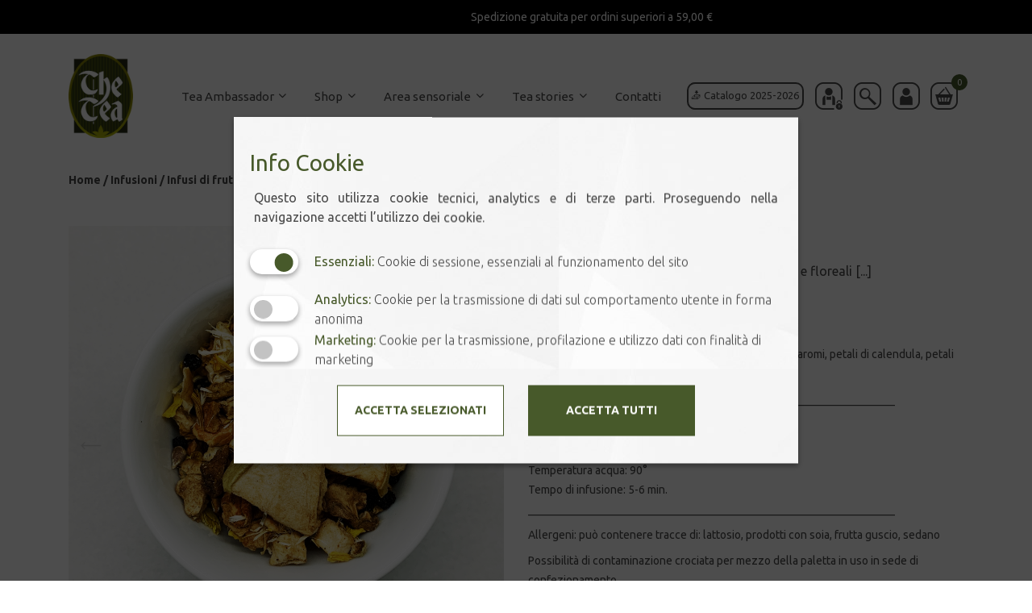

--- FILE ---
content_type: text/html; charset=UTF-8
request_url: https://www.thetea.it/prodotto/mela-sambuco/
body_size: 95346
content:
<!DOCTYPE html>
<html lang="it" class="no-js">
<head>
	<meta name="Generator" content="Drupal 8 (https://www.drupal.org)" />
<meta name="MobileOptimized" content="width" />
<meta name="HandheldFriendly" content="true" />
<meta http-equiv="Content-Type" content="text/html; charset=UTF-8" />
	<title>MELA &amp; SAMBUCO | The Tea Torino</title>
	<script src="https://www.thetea.it/template/asset/lib/vendors/jquery-3.2.1.min.js"></script>

    <meta http-equiv="X-UA-Compatible" content="text/html; charset=UTF-8" />
<title>MELA &amp; SAMBUCO | The Tea Torino</title>
<meta name="description" content="">
<meta name="keywords" content="">
<meta property="og:type" content="website">
<meta property="og:url" content="https://www.thetea.it/prodotto/mela-sambuco/">
<meta property="og:title" content="MELA &amp; SAMBUCO | The Tea Torino">
<meta property="og:image" content="https://www.thetea.it/media/2021/07/mela_e_sambuco.jpg"/>
<meta property="og:image:width" content="850"/>
<meta property="og:image:height" content="450"/>
<meta property="og:description" content="">
<meta property="og:locale" content="it_IT">
<meta property="og:site_name" content="The Tea TorinoTea Shop Online - Tea Room">
<meta name="twitter:card" content="summary">
<meta name="twitter:site" content="https://www.thetea.it/media/2021/07/mela_e_sambuco.jpg">
<meta name="twitter:creator" content="The Tea Torino">
<meta name='robots' content='max-image-preview:large' />
	<style>img:is([sizes="auto" i], [sizes^="auto," i]) { contain-intrinsic-size: 3000px 1500px }</style>
	
<!-- 4B Seo Pack 2.0[126,175] -->
<script type="application/ld+json" class="aioseop-schema">{}</script>

<!-- 4B Seo Pack -->
<style type='text/css'>
/*! This file is auto-generated */
.wp-block-button__link{color:#fff;background-color:#32373c;border-radius:9999px;box-shadow:none;text-decoration:none;padding:calc(.667em + 2px) calc(1.333em + 2px);font-size:1.125em}.wp-block-file__button{background:#32373c;color:#fff;text-decoration:none}
</style>
<style type='text/css'>
:root{--wp--preset--aspect-ratio--square: 1;--wp--preset--aspect-ratio--4-3: 4/3;--wp--preset--aspect-ratio--3-4: 3/4;--wp--preset--aspect-ratio--3-2: 3/2;--wp--preset--aspect-ratio--2-3: 2/3;--wp--preset--aspect-ratio--16-9: 16/9;--wp--preset--aspect-ratio--9-16: 9/16;--wp--preset--color--black: #000000;--wp--preset--color--cyan-bluish-gray: #abb8c3;--wp--preset--color--white: #ffffff;--wp--preset--color--pale-pink: #f78da7;--wp--preset--color--vivid-red: #cf2e2e;--wp--preset--color--luminous-vivid-orange: #ff6900;--wp--preset--color--luminous-vivid-amber: #fcb900;--wp--preset--color--light-green-cyan: #7bdcb5;--wp--preset--color--vivid-green-cyan: #00d084;--wp--preset--color--pale-cyan-blue: #8ed1fc;--wp--preset--color--vivid-cyan-blue: #0693e3;--wp--preset--color--vivid-purple: #9b51e0;--wp--preset--gradient--vivid-cyan-blue-to-vivid-purple: linear-gradient(135deg,rgba(6,147,227,1) 0%,rgb(155,81,224) 100%);--wp--preset--gradient--light-green-cyan-to-vivid-green-cyan: linear-gradient(135deg,rgb(122,220,180) 0%,rgb(0,208,130) 100%);--wp--preset--gradient--luminous-vivid-amber-to-luminous-vivid-orange: linear-gradient(135deg,rgba(252,185,0,1) 0%,rgba(255,105,0,1) 100%);--wp--preset--gradient--luminous-vivid-orange-to-vivid-red: linear-gradient(135deg,rgba(255,105,0,1) 0%,rgb(207,46,46) 100%);--wp--preset--gradient--very-light-gray-to-cyan-bluish-gray: linear-gradient(135deg,rgb(238,238,238) 0%,rgb(169,184,195) 100%);--wp--preset--gradient--cool-to-warm-spectrum: linear-gradient(135deg,rgb(74,234,220) 0%,rgb(151,120,209) 20%,rgb(207,42,186) 40%,rgb(238,44,130) 60%,rgb(251,105,98) 80%,rgb(254,248,76) 100%);--wp--preset--gradient--blush-light-purple: linear-gradient(135deg,rgb(255,206,236) 0%,rgb(152,150,240) 100%);--wp--preset--gradient--blush-bordeaux: linear-gradient(135deg,rgb(254,205,165) 0%,rgb(254,45,45) 50%,rgb(107,0,62) 100%);--wp--preset--gradient--luminous-dusk: linear-gradient(135deg,rgb(255,203,112) 0%,rgb(199,81,192) 50%,rgb(65,88,208) 100%);--wp--preset--gradient--pale-ocean: linear-gradient(135deg,rgb(255,245,203) 0%,rgb(182,227,212) 50%,rgb(51,167,181) 100%);--wp--preset--gradient--electric-grass: linear-gradient(135deg,rgb(202,248,128) 0%,rgb(113,206,126) 100%);--wp--preset--gradient--midnight: linear-gradient(135deg,rgb(2,3,129) 0%,rgb(40,116,252) 100%);--wp--preset--font-size--small: 13px;--wp--preset--font-size--medium: 20px;--wp--preset--font-size--large: 36px;--wp--preset--font-size--x-large: 42px;--wp--preset--font-family--inter: "Inter", sans-serif;--wp--preset--font-family--cardo: Cardo;--wp--preset--spacing--20: 0.44rem;--wp--preset--spacing--30: 0.67rem;--wp--preset--spacing--40: 1rem;--wp--preset--spacing--50: 1.5rem;--wp--preset--spacing--60: 2.25rem;--wp--preset--spacing--70: 3.38rem;--wp--preset--spacing--80: 5.06rem;--wp--preset--shadow--natural: 6px 6px 9px rgba(0, 0, 0, 0.2);--wp--preset--shadow--deep: 12px 12px 50px rgba(0, 0, 0, 0.4);--wp--preset--shadow--sharp: 6px 6px 0px rgba(0, 0, 0, 0.2);--wp--preset--shadow--outlined: 6px 6px 0px -3px rgba(255, 255, 255, 1), 6px 6px rgba(0, 0, 0, 1);--wp--preset--shadow--crisp: 6px 6px 0px rgba(0, 0, 0, 1);}:where(.is-layout-flex){gap: 0.5em;}:where(.is-layout-grid){gap: 0.5em;}body .is-layout-flex{display: flex;}.is-layout-flex{flex-wrap: wrap;align-items: center;}.is-layout-flex > :is(*, div){margin: 0;}body .is-layout-grid{display: grid;}.is-layout-grid > :is(*, div){margin: 0;}:where(.wp-block-columns.is-layout-flex){gap: 2em;}:where(.wp-block-columns.is-layout-grid){gap: 2em;}:where(.wp-block-post-template.is-layout-flex){gap: 1.25em;}:where(.wp-block-post-template.is-layout-grid){gap: 1.25em;}.has-black-color{color: var(--wp--preset--color--black) !important;}.has-cyan-bluish-gray-color{color: var(--wp--preset--color--cyan-bluish-gray) !important;}.has-white-color{color: var(--wp--preset--color--white) !important;}.has-pale-pink-color{color: var(--wp--preset--color--pale-pink) !important;}.has-vivid-red-color{color: var(--wp--preset--color--vivid-red) !important;}.has-luminous-vivid-orange-color{color: var(--wp--preset--color--luminous-vivid-orange) !important;}.has-luminous-vivid-amber-color{color: var(--wp--preset--color--luminous-vivid-amber) !important;}.has-light-green-cyan-color{color: var(--wp--preset--color--light-green-cyan) !important;}.has-vivid-green-cyan-color{color: var(--wp--preset--color--vivid-green-cyan) !important;}.has-pale-cyan-blue-color{color: var(--wp--preset--color--pale-cyan-blue) !important;}.has-vivid-cyan-blue-color{color: var(--wp--preset--color--vivid-cyan-blue) !important;}.has-vivid-purple-color{color: var(--wp--preset--color--vivid-purple) !important;}.has-black-background-color{background-color: var(--wp--preset--color--black) !important;}.has-cyan-bluish-gray-background-color{background-color: var(--wp--preset--color--cyan-bluish-gray) !important;}.has-white-background-color{background-color: var(--wp--preset--color--white) !important;}.has-pale-pink-background-color{background-color: var(--wp--preset--color--pale-pink) !important;}.has-vivid-red-background-color{background-color: var(--wp--preset--color--vivid-red) !important;}.has-luminous-vivid-orange-background-color{background-color: var(--wp--preset--color--luminous-vivid-orange) !important;}.has-luminous-vivid-amber-background-color{background-color: var(--wp--preset--color--luminous-vivid-amber) !important;}.has-light-green-cyan-background-color{background-color: var(--wp--preset--color--light-green-cyan) !important;}.has-vivid-green-cyan-background-color{background-color: var(--wp--preset--color--vivid-green-cyan) !important;}.has-pale-cyan-blue-background-color{background-color: var(--wp--preset--color--pale-cyan-blue) !important;}.has-vivid-cyan-blue-background-color{background-color: var(--wp--preset--color--vivid-cyan-blue) !important;}.has-vivid-purple-background-color{background-color: var(--wp--preset--color--vivid-purple) !important;}.has-black-border-color{border-color: var(--wp--preset--color--black) !important;}.has-cyan-bluish-gray-border-color{border-color: var(--wp--preset--color--cyan-bluish-gray) !important;}.has-white-border-color{border-color: var(--wp--preset--color--white) !important;}.has-pale-pink-border-color{border-color: var(--wp--preset--color--pale-pink) !important;}.has-vivid-red-border-color{border-color: var(--wp--preset--color--vivid-red) !important;}.has-luminous-vivid-orange-border-color{border-color: var(--wp--preset--color--luminous-vivid-orange) !important;}.has-luminous-vivid-amber-border-color{border-color: var(--wp--preset--color--luminous-vivid-amber) !important;}.has-light-green-cyan-border-color{border-color: var(--wp--preset--color--light-green-cyan) !important;}.has-vivid-green-cyan-border-color{border-color: var(--wp--preset--color--vivid-green-cyan) !important;}.has-pale-cyan-blue-border-color{border-color: var(--wp--preset--color--pale-cyan-blue) !important;}.has-vivid-cyan-blue-border-color{border-color: var(--wp--preset--color--vivid-cyan-blue) !important;}.has-vivid-purple-border-color{border-color: var(--wp--preset--color--vivid-purple) !important;}.has-vivid-cyan-blue-to-vivid-purple-gradient-background{background: var(--wp--preset--gradient--vivid-cyan-blue-to-vivid-purple) !important;}.has-light-green-cyan-to-vivid-green-cyan-gradient-background{background: var(--wp--preset--gradient--light-green-cyan-to-vivid-green-cyan) !important;}.has-luminous-vivid-amber-to-luminous-vivid-orange-gradient-background{background: var(--wp--preset--gradient--luminous-vivid-amber-to-luminous-vivid-orange) !important;}.has-luminous-vivid-orange-to-vivid-red-gradient-background{background: var(--wp--preset--gradient--luminous-vivid-orange-to-vivid-red) !important;}.has-very-light-gray-to-cyan-bluish-gray-gradient-background{background: var(--wp--preset--gradient--very-light-gray-to-cyan-bluish-gray) !important;}.has-cool-to-warm-spectrum-gradient-background{background: var(--wp--preset--gradient--cool-to-warm-spectrum) !important;}.has-blush-light-purple-gradient-background{background: var(--wp--preset--gradient--blush-light-purple) !important;}.has-blush-bordeaux-gradient-background{background: var(--wp--preset--gradient--blush-bordeaux) !important;}.has-luminous-dusk-gradient-background{background: var(--wp--preset--gradient--luminous-dusk) !important;}.has-pale-ocean-gradient-background{background: var(--wp--preset--gradient--pale-ocean) !important;}.has-electric-grass-gradient-background{background: var(--wp--preset--gradient--electric-grass) !important;}.has-midnight-gradient-background{background: var(--wp--preset--gradient--midnight) !important;}.has-small-font-size{font-size: var(--wp--preset--font-size--small) !important;}.has-medium-font-size{font-size: var(--wp--preset--font-size--medium) !important;}.has-large-font-size{font-size: var(--wp--preset--font-size--large) !important;}.has-x-large-font-size{font-size: var(--wp--preset--font-size--x-large) !important;}
:where(.wp-block-post-template.is-layout-flex){gap: 1.25em;}:where(.wp-block-post-template.is-layout-grid){gap: 1.25em;}
:where(.wp-block-columns.is-layout-flex){gap: 2em;}:where(.wp-block-columns.is-layout-grid){gap: 2em;}
:root :where(.wp-block-pullquote){font-size: 1.5em;line-height: 1.6;}
</style>
<link rel='stylesheet' href='https://www.thetea.it/vendors/woocommerce/assets/css/woocommerce-layout.css' type='text/css' media='all' />
<link rel='stylesheet' href='https://www.thetea.it/vendors/woocommerce/assets/css/woocommerce-smallscreen.css' type='text/css' media='only screen and (max-width: 768px)' />
<link rel='stylesheet' href='https://www.thetea.it/vendors/woocommerce/assets/css/woocommerce.css' type='text/css' media='all' />
<style type='text/css'>
.woocommerce form .form-row .required { visibility: visible; }
</style>
<link rel='stylesheet' href='https://www.thetea.it/vendors/woocommerce/assets/css/brands.css' type='text/css' media='all' />
<link rel='stylesheet' href='https://www.thetea.it/vendors/flexible-shipping/assets/dist/css/free-shipping.css' type='text/css' media='all' />
<script type="text/javascript">
/* <![CDATA[ */
/* Google Analytics for WooCommerce (gtag.js) */
					window.dataLayer = window.dataLayer || [];
					function gtag(){dataLayer.push(arguments);}
					// Set up default consent state.
					for ( const mode of [{"analytics_storage":"denied","ad_storage":"denied","ad_user_data":"denied","ad_personalization":"denied","region":["AT","BE","BG","HR","CY","CZ","DK","EE","FI","FR","DE","GR","HU","IS","IE","IT","LV","LI","LT","LU","MT","NL","NO","PL","PT","RO","SK","SI","ES","SE","GB","CH"]}] || [] ) {
						gtag( "consent", "default", { "wait_for_update": 500, ...mode } );
					}
					gtag("js", new Date());
					gtag("set", "developer_id.dOGY3NW", true);
					gtag("config", "G-4N28Q90X1L", {"track_404":true,"allow_google_signals":false,"logged_in":false,"linker":{"domains":[],"allow_incoming":false},"custom_map":{"dimension1":"logged_in"}});
/* ]]> */
</script>
<script type="text/javascript" src="https://www.thetea.it/libraries/js/jquery/jquery.min.js"></script>
<script type="text/javascript" src="https://www.thetea.it/libraries/js/jquery/jquery-migrate.min.js"></script>
<script type="text/javascript" src="https://www.thetea.it/vendors/woocommerce/assets/js/jquery-blockui/jquery.blockUI.min.js" defer="defer" data-wp-strategy="defer"></script>
<script type="text/javascript">
/* <![CDATA[ */
var wc_add_to_cart_params = {"ajax_url":"\/tt-backend\/admin-ajax.php","wc_ajax_url":"\/?wc-ajax=%%endpoint%%","i18n_view_cart":"Visualizza carrello","cart_url":"https:\/\/www.thetea.it\/carrello\/","is_cart":"","cart_redirect_after_add":"no"};
/* ]]> */
</script>
<script type="text/javascript" src="https://www.thetea.it/vendors/woocommerce/assets/js/frontend/add-to-cart.min.js" defer="defer" data-wp-strategy="defer"></script>
<script type="text/javascript">
/* <![CDATA[ */
var wc_single_product_params = {"i18n_required_rating_text":"Seleziona una valutazione","i18n_product_gallery_trigger_text":"View full-screen image gallery","review_rating_required":"yes","flexslider":{"rtl":false,"animation":"slide","smoothHeight":true,"directionNav":true,"controlNav":"thumbnails","slideshow":false,"animationSpeed":500,"animationLoop":false,"allowOneSlide":false,"asNavFor":false},"zoom_enabled":"","zoom_options":[],"photoswipe_enabled":"","photoswipe_options":{"shareEl":false,"closeOnScroll":false,"history":false,"hideAnimationDuration":0,"showAnimationDuration":0},"flexslider_enabled":""};
/* ]]> */
</script>
<script type="text/javascript" src="https://www.thetea.it/vendors/woocommerce/assets/js/frontend/single-product.min.js" defer="defer" data-wp-strategy="defer"></script>
<script type="text/javascript" src="https://www.thetea.it/vendors/woocommerce/assets/js/js-cookie/js.cookie.min.js" defer="defer" data-wp-strategy="defer"></script>
<script type="text/javascript">
/* <![CDATA[ */
var woocommerce_params = {"ajax_url":"\/tt-backend\/admin-ajax.php","wc_ajax_url":"\/?wc-ajax=%%endpoint%%"};
/* ]]> */
</script>
<script type="text/javascript" src="https://www.thetea.it/vendors/woocommerce/assets/js/frontend/woocommerce.min.js" defer="defer" data-wp-strategy="defer"></script>
<link rel='shortlink' href='https://www.thetea.it/?p=281' />
<link rel="stylesheet" href="https://www.thetea.it/template/module-cookie-new/assets/popupConsent.css"><script type="text/javascript" nonce="">
function getCookieValue(name) {
  let result = document.cookie.match("(^|[^;]+)\\s*" + name + "\\s*=\\s*([^;]+)")
  return result ? result.pop() : ""
}

function updateStoreData(item){
	let key = item.item_id;
	let reset_store_Data = false;
	if( getCookieValue('store_Data')=='' && reset_store_Data ){
		// the session cookie is not set
		document.cookie = "store_Data=1";
		window.localStorage.removeItem("store_Data");
		let items = {};
		let obj = Object.assign(items,{[key]:item});
		let data = JSON.stringify(obj);
		//console.log('creo localStorage');
		window.localStorage.setItem("store_Data", data);
	} else {
		// the session cookie is set
		let store_Data = window.localStorage.getItem('store_Data');
		let parsed_Data = JSON.parse(store_Data);
		let obj = Object.assign(parsed_Data,{[key]:item});
		let data = JSON.stringify(obj);
		window.localStorage.setItem("store_Data", data);
		//console.log('localStorage: '+data);
	}
}
function getStoreData(index){
	// return store_Data value or false, if not exists
	let store_Data = window.localStorage.store_Data;
	//console.log(store_Data);
	if(store_Data!=undefined){
		if(index==0){
			return JSON.parse(store_Data);
		} else {
			return JSON.parse(store_Data)[index] || false;
		}
	}
	return false;
}
function get_itemListName(){
    let item_list_name = window.location.pathname.slice(1, -1).replace(/\//gi,'_');
    if( item_list_name =='' ){
        return 'home';
    }
    return item_list_name;
}
function get_itemLocationId(p){
    return $(p).closest("div[id^=product]").attr('id');
}
function get_itemVariant(value){
    var variant = [];
    let attr = $('table.variations select');
    let totSelected = $('table.variations select option:selected').length;
    if( attr.length==totSelected ){
        let variation_id = $('.variations_form input.variation_id').val();
        if( value=='attr' ){
            $('table.variations select').each(function(i,e){
                if($(e).val()!=''){variant[i] = $(e).val()};
            });
            return variant.toString() || '';
        } else {
            let product_variations = $('.variations_form').data('product_variations');
            let product_variation = {};
            $.each(product_variations, function(i,e){
                if( e.variation_id==variation_id ){
                    product_variation = e;
                    return false;
                }
            });
            if( value=='price' ){
                return product_variation.display_price;
            } else if( value=='qty' ){
                return product_variation.min_qty;
            }
        }
    }
    return false;
}
function get_globalCurrency(){
    return 'EUR';
}
function get_singleItem(p,update){
    var item = {
        "item_id": $(p).data('id'),
        "item_name": $(p).data('name'),
        "currency":  get_globalCurrency(),
        "index": $(p).index(".product-item")+1,
        "item_category": $(p).data('category'),
        "item_list_name": get_itemListName(),
        "location_id": get_itemLocationId(p),
    }
	if( $(p).data('price') ){item.price = $(p).data('price');}
	if(update==true){updateStoreData(item);}
    return item;
}
function get_ListItems(){
    let items = [];
    $('div[id^=product] .product-item').each(function(i,e){
        items.push(get_singleItem(e,false));
    });
    return items;
}

function setCookiepref() {

	// Analytics are not allowed
    if (getCookieValue('cookie_Analytics') ==='false'){

	        }
    // Analytics are not allowed

    // Analytics are allowed
    if (getCookieValue('cookie_Analytics') !=='false'){

			
			
	}
	// Analytics are allowed

	// Marketing is allowed
	if (getCookieValue('cookie_Marketing') !=='false'){
			
	}
	// Marketing is allowed


	



	
	if (getCookieValue('cookie_Analytics')=='true'){ analytics_value='granted'; } else { analytics_value='denied'; }
	if (getCookieValue('cookie_Functionals')=='true'){ functional_value='granted'; } else { functional_value='denied'; }
	if (getCookieValue('cookie_Marketing')=='true'){ marketing_value='granted'; } else { marketing_value='denied'; }
	window.dataLayer = window.dataLayer || [];
	function gtag(){dataLayer.push(arguments);}

    gtag('consent', 'default', {
        'security_storage': 'granted',
        'personalization_storage':'granted',
        'functionality_storage':'granted',
		'analytics_storage' : 'denied',
		'ad_storage': 'denied',
	});

	gtag('set', 'url_passthrough', false);
	gtag('set', 'ads_data_redaction', true);

    gtag('consent', 'update', {
        'security_storage': 'granted',
        'personalization_storage':'granted',
        'functionality_storage':'granted',
		'analytics_storage' : analytics_value,
		'ad_storage': marketing_value,
		'wait_for_update': 500,
	});

	//console.log('Analytics:'+analytics_value+' Marketing:'+marketing_value+' Functionals:'+functional_value);

		  (function(w,d,s,l,i){w[l]=w[l]||[];w[l].push({'gtm.start':
		new Date().getTime(),event:'gtm.js'});var f=d.getElementsByTagName(s)[0],
		j=d.createElement(s),dl=l!='dataLayer'?'&l='+l:'';j.async=true;j.src=
		'https://www.googletagmanager.com/gtm.js?id='+i+dl;f.parentNode.insertBefore(j,f);
		})(window,document,'script','dataLayer','GTM-5GTMXT2J');
	    }

</script>

<link rel="icon" type="image/png" href="https://www.thetea.it/media/2020/06/logo-3.png" />	<noscript><style>.woocommerce-product-gallery{ opacity: 1 !important; }</style></noscript>
	<style class='wp-fonts-local' type='text/css'>
@font-face{font-family:Inter;font-style:normal;font-weight:300 900;font-display:fallback;src:url('https://www.thetea.it/vendors/woocommerce/assets/fonts/Inter-VariableFont_slnt,wght.woff2') format('woff2');font-stretch:normal;}
@font-face{font-family:Cardo;font-style:normal;font-weight:400;font-display:fallback;src:url('https://www.thetea.it/vendors/woocommerce/assets/fonts/cardo_normal_400.woff2') format('woff2');}
</style>
<style type="text/css" media="screen">
                html { margin-top: 0px !important; }
                * html body { margin-top: 0px !important; }
            </style>
    <meta name="viewport" content="width=device-width, initial-scale=1, shrink-to-fit=no, minimum-scale=1.0, maximum-scale=1.0, user-scalable=no" >
	<link rel="stylesheet" href="https://www.thetea.it/template/asset/lib/vendors/bootstrap/css/bootstrap.min.css">
	<link rel="stylesheet" href="https://www.thetea.it/template/asset/lib/vendors/font-awesome/css/font-awesome.min.css">
	<link rel="stylesheet" href="https://www.thetea.it/template/asset/lib/vendors/feather-icons/feather-icons.css">
	<link class="rs-file" href="https://www.thetea.it/template/asset/lib/vendors/font-shop.css" rel="stylesheet">
	<link rel="stylesheet" href="https://www.thetea.it/template/asset/lib/vendors/swiper/css/swiper.min.css">
	<link rel="stylesheet" href="https://www.thetea.it/template/asset/lib/vendors/photoswipe/photoswipe.css">
	<link rel="stylesheet" href="https://www.thetea.it/template/asset/lib/vendors/photoswipe/default-skin/default-skin.css">

    <link class="rs-file" href="https://www.thetea.it/template/asset/lib/vendors/royalslider/royalslider.css" rel="stylesheet">
    <link href="https://www.thetea.it/template/asset/lib/vendors/royalslider/reset.css" rel="stylesheet">
	<link class="rs-file" href="https://www.thetea.it/template/asset/lib/vendors/royalslider/skins/shop-w/rs-product.css" rel="stylesheet">

    	<link rel="stylesheet" href="https://www.thetea.it/template/asset/lib/shop-w.css">
	<link rel="stylesheet" href="https://www.thetea.it/template/asset/lib/custom.css">
</head>


<body class="whitebody">
    
    <noscript><iframe src="https://www.googletagmanager.com/ns.html?id=GTM-5GTMXT2J" height="0" width="0" style="display:none;visibility:hidden"></iframe></noscript>
        <div class="text-center notice-top">
        <div class="container">
            <div class="row justify-content-center">
                <div class="col-2 text-right">
                                    </div>
                <div class="col-12 col-sm-auto">
                    <p>Spedizione gratuita per ordini superiori a 59,00 €&nbsp;</p>                </div>
            </div>
        </div>
    </div>
    
    <div id="wrapper">

        
        <div class="modal fade bd-example-modal-lg" id="search-modal" tabindex="-1" role="dialog" aria-labelledby="search-modal" aria-hidden="true">
            <div class="modal-dialog modal-lg">
                <div class="modal-content">

                    <div class="modal-body">
                        <form class="d-flex my-2 my-lg-0 w-100 ml-lg-2 mr-lg-2" role="search" method="get" action="https://www.thetea.it">
                            <div class="input-group">
                                <input type="hidden" name="post_type[]" value="product">
                                <input type="text" class="form-control form-control-lg navbar-search-input" placeholder="Risultati ricerca" name="s">
                                <div class="input-group-append ml-0">
                                    <button class="btn navbar-search-button" type="submit"><i class="icon-search"></i></button>
                                </div>
                            </div>
                        </form>
                    </div>

                </div>
            </div>
        </div>
        
                <div class="modal fade bd-example-modal-lg" id="catalog-modal" tabindex="-1" role="dialog" aria-labelledby="catalog-modal" aria-hidden="true">
            <div class="modal-dialog modal-lg">
                <div class="modal-content">

                    <div class="modal-body">
                        <div class="row">
                            <div class="col-md-4 mb-3">
                                <img width="1058" height="1497" src="https://www.thetea.it/media/2025/07/TheTea_Catalogo_Selezione-_2025_2026_FOGLIE-DI-TE_nuovi_raccolti_1_parte-pdf.jpg" class="img-fluid cover-15114 d-block" alt="FOGLIE DI TE_nuovi_raccolti" decoding="async" fetchpriority="high" /><img width="1058" height="1497" src="https://www.thetea.it/media/2025/07/TheTea_Catalogo_Selezione-_2025_2026_FOGLIE-DI-TE_MELANGES_INFUSIONI_EMPORIO_2_parte-pdf.jpg" class="img-fluid cover-15151 d-none" alt="Mélanges, Infusioni, Emporio" decoding="async" />                            </div>
                            <div class="col-md-8">
                                <form class="w-100 mb-2" method="post" data-parsley-validate novalidate>
                                    <input type="hidden" id="module_catalogs_download" name="module_catalogs_download" value="7bda6a930d" /><input type="hidden" name="_wp_http_referer" value="/prodotto/mela-sambuco/" />                                    <div class="form-group">
                                        <div class="input-group">
                                            <div class="input-group-prepend">
                                                <div class="input-group-text"><i class="fa fa-envelope-o"></i></div>
                                            </div>
                                            <input type="email" id="cat_email" class="form-control" placeholder="Inserisci la tua mail" name="cat_email" required />
                                        </div>
                                    </div>

                                    <div class="form-group">
                                        <select id="cat_catalog" class="form-control" name="c_catalog" required>
                                            <option value="-1" selected disabled>Scegli il Catalogo The Tea  2025-2026</option>
                                                                                        <option value="15114">FOGLIE DI TE_nuovi_raccolti</option>
                                                                                        <option value="15151">Mélanges, Infusioni, Emporio</option>
                                                                                    </select>
                                    </div>

                                    <div class="form-group">
                                        <div class="form-check privacy">
                                            <input type="checkbox" id="cat_privacy" class="form-check-input" required />
                                            <label for="cat_privacy" class="form-check-label">Autorizzo il trattamento dei miei dati personali per finalità commerciali.<br>Prendi visione della <a href='/privacy-cookie-policy/'>Privacy Policy</a>.</label>
                                        </div>
                                    </div>

                                    <button class="btn" type="submit"><i class="fa fa-2x fa-download"></i></button>
                                </form>
                                <div id="c_response"></div>
                            </div>
                        </div>
                    </div>

                </div>
            </div>
        </div>
        
        
        <div id="menu" class="navbar-white menu-shopw-w" data-sticky="true">
            <nav class="navbar navbar-expand-lg" id="navbar-primary">
                <div class="container">

                                        <a class="navbar-brand shopw-brand" href="https://www.thetea.it">
                        <img class="logo" src="https://www.thetea.it/media/2020/06/logo.png"/>                        <img class="logo-w" src="https://www.thetea.it/media/2020/06/logo-1.png"/>                    </a>

                    <div class="d-flex flex-column flex-sm-row order-lg-2">
                                                <div class="navbar-icons d-flex catalog-request order-sm-1 order-2">
                                                            <button type="button" class="btn btn-outline-light mx-auto" data-toggle="modal" data-target="#catalog-modal">📥 Catalogo 2025-2026</button>
                                                            <a class="navbar-icon navsrc" href="https://reseller.thetea.it/" target="_blank" title="Accesso per Rivenditori">
                                    <i class="tticon-areariservata"></i>
                                </a>
                                                    </div>
                                                <div class="navbar-icons d-flex order-sm-2">

                            
                            <button type="button" class="navbar-icon navsrc" data-toggle="modal" data-target="#search-modal"><i class="tticon-search"></i></button>

                            <div class="dropdown">
                                
                                <button type="button" class="navbar-icon dropdown-toggle" href="#" role="button" data-toggle="dropdown" aria-haspopup="true" aria-expanded="false" title="Accesso Cliente"><i class="tticon-user"></i></button>
                                <div class="dropdown-menu dropdown-menu-right">

                                    
                                    <a class="dropdown-item" href="https://www.thetea.it/mio-account/?action=register">Crea il tuo profilo</a>
                                    <a class="dropdown-item" href="https://www.thetea.it/mio-account/?action=access">Accedi</a>

                                    
                                </div>
                            </div>

                            
                                                        <div class="dropdown cart-dropdown">

                                <button type="button" class="navbar-icon dropdown-toggle" role="button" data-toggle="dropdown" aria-haspopup="true" aria-expanded="false"><i class="tticon-cart"></i> <span class="cart-items-count count"></span></button>

                                <div class="dropdown-menu dropdown-menu-right" aria-labelledby="navbarDropdown">
                                    <div class="cart-dropdown-container">
                                       <div class="widget woocommerce widget_shopping_cart"><h2 class="widgettitle">Carrello</h2><div class="widget_shopping_cart_content"></div></div>                                    </div>
                                </div>
                            </div>
                            
                            <button class="navbar-toggler navbar-icon" type="button" data-toggle="collapse" data-target="#navbarSupportedContent" aria-controls="navbarSupportedContent" aria-expanded="false" aria-label="Toggle navigation"><span class="icon-menu"></span></button>

                        </div>
                    </div>

                    
                    <div class="d-lg-none col-12">
                        <div class="collapse navbar-collapse" id="navbarSupportedContent">

                        <ul id="menu-main-menu" class="navbar-nav"><li  id="menu-item-4872" class="menu-item menu-item-type-post_type menu-item-object-page menu-item-has-children dropdown nav-item nav-item-4872"><a href="https://www.thetea.it/tea-ambassador/" class="nav-link dropdown-toggle" data-toggle="dropdown" aria-haspopup="true" aria-expanded="false" data-target="#">Tea Ambassador</a>
<ul class="dropdown-menu depth_0">
	<li  id="menu-item-4874" class="menu-item menu-item-type-post_type menu-item-object-page nav-item nav-item-4874"><a class="dropdown-item" href="https://www.thetea.it/tea-ambassador/claudia-carita-tea-ambassador/" class="nav-link">Claudia Carità</a></li>
	<li  id="menu-item-4875" class="menu-item menu-item-type-post_type menu-item-object-page nav-item nav-item-4875"><a class="dropdown-item" href="https://www.thetea.it/tea-ambassador/il-team/" class="nav-link">Il team</a></li>
	<li  id="menu-item-4873" class="menu-item menu-item-type-post_type menu-item-object-page nav-item nav-item-4873"><a class="dropdown-item" href="https://www.thetea.it/tea-ambassador/la-storia/" class="nav-link">La storia</a></li>
	<li  id="menu-item-5192" class="menu-item menu-item-type-post_type menu-item-object-page nav-item nav-item-5192"><a class="dropdown-item" href="https://www.thetea.it/tea-ambassador/protocollo-etp/" class="nav-link">Il protocollo ETP</a></li>
	<li  id="menu-item-5216" class="menu-item menu-item-type-taxonomy menu-item-object-category nav-item nav-item-5216"><a class="dropdown-item" href="https://www.thetea.it/categoria/attestati-di-stima/" class="nav-link">Attestati. Di stima.</a></li>
	<li  id="menu-item-4943" class="menu-item menu-item-type-taxonomy menu-item-object-category nav-item nav-item-4943"><a class="dropdown-item" href="https://www.thetea.it/categoria/press-review/" class="nav-link">Press review</a></li>
</ul>
</li>
<li  id="menu-item-5353" class="menu-item menu-item-type-custom menu-item-object-custom menu-item-has-children dropdown nav-item nav-item-5353"><a href="https://www.thetea.it/tipologia/foglie-di-te/" class="nav-link dropdown-toggle" data-toggle="dropdown" aria-haspopup="true" aria-expanded="false" data-target="#">Shop</a>
<ul class="dropdown-menu depth_0">
	<li  id="menu-item-10364" class="menu-item menu-item-type-custom menu-item-object-custom nav-item nav-item-10364"><a class="dropdown-item" href="https://www.thetea.it/tipologia/aromi-d-inverno/" class="nav-link">❄️ Aromi d&#8217;Inverno</a></li>
	<li  id="menu-item-5592" class="menu-item menu-item-type-taxonomy menu-item-object-product_cat nav-item nav-item-5592"><a class="dropdown-item" href="https://www.thetea.it/tipologia/foglie-di-te/" class="nav-link">Foglie di tè</a></li>
	<li  id="menu-item-5593" class="menu-item menu-item-type-taxonomy menu-item-object-product_cat current-product-ancestor current-menu-parent current-product-parent nav-item nav-item-5593"><a class="dropdown-item" href="https://www.thetea.it/tipologia/le-infusioni/" class="nav-link">Infusioni</a></li>
	<li  id="menu-item-5595" class="menu-item menu-item-type-taxonomy menu-item-object-product_cat nav-item nav-item-5595"><a class="dropdown-item" href="https://www.thetea.it/tipologia/foglie-natura/" class="nav-link">🌱 Foglie &amp; Natura</a></li>
	<li  id="menu-item-5599" class="menu-item menu-item-type-taxonomy menu-item-object-product_cat nav-item nav-item-5599"><a class="dropdown-item" href="https://www.thetea.it/tipologia/peccati-di-gola/" class="nav-link">Peccati di gola</a></li>
	<li  id="menu-item-5594" class="menu-item menu-item-type-taxonomy menu-item-object-product_cat nav-item nav-item-5594"><a class="dropdown-item" href="https://www.thetea.it/tipologia/filtri-a-piramide/" class="nav-link">Filtri a piramide</a></li>
	<li  id="menu-item-5600" class="menu-item menu-item-type-taxonomy menu-item-object-product_cat nav-item nav-item-5600"><a class="dropdown-item" href="https://www.thetea.it/tipologia/accessori-per-il-te/" class="nav-link">Accessori per il Tè</a></li>
	<li  id="menu-item-5598" class="menu-item menu-item-type-taxonomy menu-item-object-product_cat nav-item nav-item-5598"><a class="dropdown-item" href="https://www.thetea.it/tipologia/spezie/" class="nav-link">Spezie</a></li>
	<li  id="menu-item-5596" class="menu-item menu-item-type-taxonomy menu-item-object-product_cat nav-item nav-item-5596"><a class="dropdown-item" href="https://www.thetea.it/tipologia/chicchi-di-caffe/" class="nav-link">Caffè</a></li>
	<li  id="menu-item-12665" class="menu-item menu-item-type-custom menu-item-object-custom nav-item nav-item-12665"><a class="dropdown-item" href="https://www.thetea.it/tipologia/carta-regalo/" class="nav-link">Carta Regalo</a></li>
	<li  id="menu-item-15697" class="menu-item menu-item-type-post_type menu-item-object-page nav-item nav-item-15697"><a class="dropdown-item" href="https://www.thetea.it/eventi-2026/" class="nav-link">EVENTI 2026</a></li>
</ul>
</li>
<li  id="menu-item-5157" class="menu-item menu-item-type-custom menu-item-object-custom menu-item-has-children dropdown nav-item nav-item-5157"><a href="/aromi/agrumato/" class="nav-link dropdown-toggle" data-toggle="dropdown" aria-haspopup="true" aria-expanded="false" data-target="#">Area sensoriale</a>
<ul class="dropdown-menu depth_0">
	<li  id="menu-item-5125" class="menu-item menu-item-type-taxonomy menu-item-object-product_tag nav-item nav-item-5125"><a class="dropdown-item" href="https://www.thetea.it/aromi/agrumato/" class="nav-link">Agrumato</a></li>
	<li  id="menu-item-5121" class="menu-item menu-item-type-taxonomy menu-item-object-product_tag nav-item nav-item-5121"><a class="dropdown-item" href="https://www.thetea.it/aromi/vegetale/" class="nav-link">Vegetale</a></li>
	<li  id="menu-item-5120" class="menu-item menu-item-type-taxonomy menu-item-object-product_tag nav-item nav-item-5120"><a class="dropdown-item" href="https://www.thetea.it/aromi/fruttato/" class="nav-link">Fruttato</a></li>
	<li  id="menu-item-5123" class="menu-item menu-item-type-taxonomy menu-item-object-product_tag nav-item nav-item-5123"><a class="dropdown-item" href="https://www.thetea.it/aromi/fumee-legno/" class="nav-link">Fumèe &amp; Legno</a></li>
	<li  id="menu-item-5126" class="menu-item menu-item-type-taxonomy menu-item-object-product_tag nav-item nav-item-5126"><a class="dropdown-item" href="https://www.thetea.it/aromi/oriental/" class="nav-link">Oriental</a></li>
	<li  id="menu-item-5124" class="menu-item menu-item-type-taxonomy menu-item-object-product_tag nav-item nav-item-5124"><a class="dropdown-item" href="https://www.thetea.it/aromi/nutty-sweet/" class="nav-link">Nutty &amp; Sweet</a></li>
	<li  id="menu-item-5119" class="menu-item menu-item-type-taxonomy menu-item-object-product_tag nav-item nav-item-5119"><a class="dropdown-item" href="https://www.thetea.it/aromi/floreale/" class="nav-link">Floreale</a></li>
	<li  id="menu-item-5122" class="menu-item menu-item-type-taxonomy menu-item-object-product_tag nav-item nav-item-5122"><a class="dropdown-item" href="https://www.thetea.it/aromi/speziato/" class="nav-link">Speziato</a></li>
</ul>
</li>
<li  id="menu-item-5270" class="menu-item menu-item-type-post_type menu-item-object-page menu-item-has-children dropdown nav-item nav-item-5270"><a href="https://www.thetea.it/tea-stories/" class="nav-link dropdown-toggle" data-toggle="dropdown" aria-haspopup="true" aria-expanded="false" data-target="#">Tea stories</a>
<ul class="dropdown-menu depth_0">
	<li  id="menu-item-5081" class="menu-item menu-item-type-taxonomy menu-item-object-category nav-item nav-item-5081"><a class="dropdown-item" href="https://www.thetea.it/categoria/incontri/" class="nav-link">Incontri</a></li>
	<li  id="menu-item-5272" class="menu-item menu-item-type-taxonomy menu-item-object-category nav-item nav-item-5272"><a class="dropdown-item" href="https://www.thetea.it/categoria/in-viaggio-con-il-te/" class="nav-link">In viaggio con il tè</a></li>
	<li  id="menu-item-4916" class="menu-item menu-item-type-taxonomy menu-item-object-category nav-item nav-item-4916"><a class="dropdown-item" href="https://www.thetea.it/categoria/preparare-il-te/" class="nav-link">Preparare il tè</a></li>
	<li  id="menu-item-4915" class="menu-item menu-item-type-taxonomy menu-item-object-category nav-item nav-item-4915"><a class="dropdown-item" href="https://www.thetea.it/categoria/ricette/" class="nav-link">Ricette</a></li>
</ul>
</li>
<li  id="menu-item-4938" class="menu-item menu-item-type-post_type menu-item-object-page nav-item nav-item-4938"><a href="https://www.thetea.it/dove/" class="nav-link">Contatti</a></li>
</ul>
                        </div>
                    </div>

                    <div class="d-none d-lg-block" id="navbarDesktopContent">

                    <ul id="menu-main-menu-1" class="navbar-nav"><li  class="menu-item menu-item-type-post_type menu-item-object-page menu-item-has-children dropdown nav-item nav-item-4872"><a href="https://www.thetea.it/tea-ambassador/" class="nav-link dropdown-toggle" data-hover="dropdown" aria-haspopup="true" aria-expanded="false" data-target="#">Tea Ambassador</a>
<ul class="dropdown-menu depth_0">
	<li  class="menu-item menu-item-type-post_type menu-item-object-page nav-item nav-item-4874"><a class="dropdown-item" href="https://www.thetea.it/tea-ambassador/claudia-carita-tea-ambassador/" class="nav-link">Claudia Carità</a></li>
	<li  class="menu-item menu-item-type-post_type menu-item-object-page nav-item nav-item-4875"><a class="dropdown-item" href="https://www.thetea.it/tea-ambassador/il-team/" class="nav-link">Il team</a></li>
	<li  class="menu-item menu-item-type-post_type menu-item-object-page nav-item nav-item-4873"><a class="dropdown-item" href="https://www.thetea.it/tea-ambassador/la-storia/" class="nav-link">La storia</a></li>
	<li  class="menu-item menu-item-type-post_type menu-item-object-page nav-item nav-item-5192"><a class="dropdown-item" href="https://www.thetea.it/tea-ambassador/protocollo-etp/" class="nav-link">Il protocollo ETP</a></li>
	<li  class="menu-item menu-item-type-taxonomy menu-item-object-category nav-item nav-item-5216"><a class="dropdown-item" href="https://www.thetea.it/categoria/attestati-di-stima/" class="nav-link">Attestati. Di stima.</a></li>
	<li  class="menu-item menu-item-type-taxonomy menu-item-object-category nav-item nav-item-4943"><a class="dropdown-item" href="https://www.thetea.it/categoria/press-review/" class="nav-link">Press review</a></li>
</ul>
</li>
<li  class="menu-item menu-item-type-custom menu-item-object-custom menu-item-has-children dropdown nav-item nav-item-5353"><a href="https://www.thetea.it/tipologia/foglie-di-te/" class="nav-link dropdown-toggle" data-hover="dropdown" aria-haspopup="true" aria-expanded="false" data-target="#">Shop</a>
<ul class="dropdown-menu depth_0">
	<li  class="menu-item menu-item-type-custom menu-item-object-custom nav-item nav-item-10364"><a class="dropdown-item" href="https://www.thetea.it/tipologia/aromi-d-inverno/" class="nav-link">❄️ Aromi d&#8217;Inverno</a></li>
	<li  class="menu-item menu-item-type-taxonomy menu-item-object-product_cat nav-item nav-item-5592"><a class="dropdown-item" href="https://www.thetea.it/tipologia/foglie-di-te/" class="nav-link">Foglie di tè</a></li>
	<li  class="menu-item menu-item-type-taxonomy menu-item-object-product_cat current-product-ancestor current-menu-parent current-product-parent nav-item nav-item-5593"><a class="dropdown-item" href="https://www.thetea.it/tipologia/le-infusioni/" class="nav-link">Infusioni</a></li>
	<li  class="menu-item menu-item-type-taxonomy menu-item-object-product_cat nav-item nav-item-5595"><a class="dropdown-item" href="https://www.thetea.it/tipologia/foglie-natura/" class="nav-link">🌱 Foglie &amp; Natura</a></li>
	<li  class="menu-item menu-item-type-taxonomy menu-item-object-product_cat nav-item nav-item-5599"><a class="dropdown-item" href="https://www.thetea.it/tipologia/peccati-di-gola/" class="nav-link">Peccati di gola</a></li>
	<li  class="menu-item menu-item-type-taxonomy menu-item-object-product_cat nav-item nav-item-5594"><a class="dropdown-item" href="https://www.thetea.it/tipologia/filtri-a-piramide/" class="nav-link">Filtri a piramide</a></li>
	<li  class="menu-item menu-item-type-taxonomy menu-item-object-product_cat nav-item nav-item-5600"><a class="dropdown-item" href="https://www.thetea.it/tipologia/accessori-per-il-te/" class="nav-link">Accessori per il Tè</a></li>
	<li  class="menu-item menu-item-type-taxonomy menu-item-object-product_cat nav-item nav-item-5598"><a class="dropdown-item" href="https://www.thetea.it/tipologia/spezie/" class="nav-link">Spezie</a></li>
	<li  class="menu-item menu-item-type-taxonomy menu-item-object-product_cat nav-item nav-item-5596"><a class="dropdown-item" href="https://www.thetea.it/tipologia/chicchi-di-caffe/" class="nav-link">Caffè</a></li>
	<li  class="menu-item menu-item-type-custom menu-item-object-custom nav-item nav-item-12665"><a class="dropdown-item" href="https://www.thetea.it/tipologia/carta-regalo/" class="nav-link">Carta Regalo</a></li>
	<li  class="menu-item menu-item-type-post_type menu-item-object-page nav-item nav-item-15697"><a class="dropdown-item" href="https://www.thetea.it/eventi-2026/" class="nav-link">EVENTI 2026</a></li>
</ul>
</li>
<li  class="menu-item menu-item-type-custom menu-item-object-custom menu-item-has-children dropdown nav-item nav-item-5157"><a href="/aromi/agrumato/" class="nav-link dropdown-toggle" data-hover="dropdown" aria-haspopup="true" aria-expanded="false" data-target="#">Area sensoriale</a>
<ul class="dropdown-menu depth_0">
	<li  class="menu-item menu-item-type-taxonomy menu-item-object-product_tag nav-item nav-item-5125"><a class="dropdown-item" href="https://www.thetea.it/aromi/agrumato/" class="nav-link">Agrumato</a></li>
	<li  class="menu-item menu-item-type-taxonomy menu-item-object-product_tag nav-item nav-item-5121"><a class="dropdown-item" href="https://www.thetea.it/aromi/vegetale/" class="nav-link">Vegetale</a></li>
	<li  class="menu-item menu-item-type-taxonomy menu-item-object-product_tag nav-item nav-item-5120"><a class="dropdown-item" href="https://www.thetea.it/aromi/fruttato/" class="nav-link">Fruttato</a></li>
	<li  class="menu-item menu-item-type-taxonomy menu-item-object-product_tag nav-item nav-item-5123"><a class="dropdown-item" href="https://www.thetea.it/aromi/fumee-legno/" class="nav-link">Fumèe &amp; Legno</a></li>
	<li  class="menu-item menu-item-type-taxonomy menu-item-object-product_tag nav-item nav-item-5126"><a class="dropdown-item" href="https://www.thetea.it/aromi/oriental/" class="nav-link">Oriental</a></li>
	<li  class="menu-item menu-item-type-taxonomy menu-item-object-product_tag nav-item nav-item-5124"><a class="dropdown-item" href="https://www.thetea.it/aromi/nutty-sweet/" class="nav-link">Nutty &amp; Sweet</a></li>
	<li  class="menu-item menu-item-type-taxonomy menu-item-object-product_tag nav-item nav-item-5119"><a class="dropdown-item" href="https://www.thetea.it/aromi/floreale/" class="nav-link">Floreale</a></li>
	<li  class="menu-item menu-item-type-taxonomy menu-item-object-product_tag nav-item nav-item-5122"><a class="dropdown-item" href="https://www.thetea.it/aromi/speziato/" class="nav-link">Speziato</a></li>
</ul>
</li>
<li  class="menu-item menu-item-type-post_type menu-item-object-page menu-item-has-children dropdown nav-item nav-item-5270"><a href="https://www.thetea.it/tea-stories/" class="nav-link dropdown-toggle" data-hover="dropdown" aria-haspopup="true" aria-expanded="false" data-target="#">Tea stories</a>
<ul class="dropdown-menu depth_0">
	<li  class="menu-item menu-item-type-taxonomy menu-item-object-category nav-item nav-item-5081"><a class="dropdown-item" href="https://www.thetea.it/categoria/incontri/" class="nav-link">Incontri</a></li>
	<li  class="menu-item menu-item-type-taxonomy menu-item-object-category nav-item nav-item-5272"><a class="dropdown-item" href="https://www.thetea.it/categoria/in-viaggio-con-il-te/" class="nav-link">In viaggio con il tè</a></li>
	<li  class="menu-item menu-item-type-taxonomy menu-item-object-category nav-item nav-item-4916"><a class="dropdown-item" href="https://www.thetea.it/categoria/preparare-il-te/" class="nav-link">Preparare il tè</a></li>
	<li  class="menu-item menu-item-type-taxonomy menu-item-object-category nav-item nav-item-4915"><a class="dropdown-item" href="https://www.thetea.it/categoria/ricette/" class="nav-link">Ricette</a></li>
</ul>
</li>
<li  class="menu-item menu-item-type-post_type menu-item-object-page nav-item nav-item-4938"><a href="https://www.thetea.it/dove/" class="nav-link">Contatti</a></li>
</ul>
                    </div>
                </div>
            </nav>
        </div>

	<div id="primary" class="content-area"><main id="main" class="site-main" role="main"><nav class="woocommerce-breadcrumb"><div class="container"><div class="row"><div class="col-sm-12"><span><a href="https://www.thetea.it">Home</a></span> / <span><a href="https://www.thetea.it/tipologia/le-infusioni/">Infusioni</a></span> / <span><a href="https://www.thetea.it/tipologia/le-infusioni/infuso-di-frutta/">Infusi di frutta</a></span> / <span>MELA &amp; SAMBUCO</span></div></div></div></nav>
		
			<div class="woocommerce-notices-wrapper"></div>

<div id="product-281" class="post-281 product type-product status-publish has-post-thumbnail product_cat-le-infusioni product_cat-infuso-di-frutta product_tag-fruttato pa_grammi-68-50gr pa_grammi-1a-100gr pa_grammi-2b-200gr first instock taxable shipping-taxable purchasable product-type-variable has-default-attributes">

<div class="container singleprod-container">
	<div class="row">
		
		<div class="col-lg-6">
	
    <div class="swiper-container gallery-product" id="gallery_main" data-slider="swiper" data-navigation="true" data-photoswipe="true">
        <div class="swiper-wrapper">

	        	        <div class="swiper-slide">
				<figure itemprop="associatedMedia" itemscope itemtype="http://schema.org/ImageObject"> <a href="https://www.thetea.it/media/2021/07/mela_e_sambuco.jpg" itemprop="contentUrl" data-size="1000x1000"> <img src="https://www.thetea.it/media/2021/07/mela_e_sambuco.jpg" class="img-fluid swiper-lazy" alt="MELA &amp; SAMBUCO"> <div class="viewme"><i class="icoshopw-zoom"></i></div></a> </figure>
	        </div>
	        
	        
        </div>

        <div class="swiper-pagination v2 d-block d-sm-none"></div>

        <!-- Add Arrows -->
        <div class="swiper-arrows d-none d-sm-block">
            <div class="swiper-button-prev"></div>
            <div class="swiper-button-next"></div>
        </div>

    </div>

		

    <!-- Root element of PhotoSwipe. Must have class pswp. -->
    <div class="pswp" tabindex="-1" role="dialog" aria-hidden="true">

        <!-- Background of PhotoSwipe.
             It's a separate element, as animating opacity is faster than rgba(). -->
        <div class="pswp__bg"></div>

        <!-- Slides wrapper with overflow:hidden. -->
        <div class="pswp__scroll-wrap">

            <!-- Container that holds slides. PhotoSwipe keeps only 3 slides in DOM to save memory. -->
            <!-- don't modify these 3 pswp__item elements, data is added later on. -->
            <div class="pswp__container">
                <div class="pswp__item"></div>
                <div class="pswp__item"></div>
                <div class="pswp__item"></div>
            </div>

            <!-- Default (PhotoSwipeUI_Default) interface on top of sliding area. Can be changed. -->
            <div class="pswp__ui pswp__ui--hidden">
                <div class="pswp__top-bar">

                    <!--  Controls are self-explanatory. Order can be changed. -->

                    <div class="pswp__counter"></div>
                    <button class="pswp__button pswp__button--close" title="Close (Esc)"></button>

                    <button class="pswp__button pswp__button--fs" title="Toggle fullscreen"></button>
                    <button class="pswp__button pswp__button--zoom" title="Zoom in/out"></button>

                    <!-- element will get class pswp__preloader--active when preloader is running -->
                    <div class="pswp__preloader">
                        <div class="pswp__preloader__icn">
                            <div class="pswp__preloader__cut">
                                <div class="pswp__preloader__donut"></div>
                            </div>
                        </div>
                    </div>
                </div>
                <div class="pswp__share-modal pswp__share-modal--hidden pswp__single-tap">
                    <div class="pswp__share-tooltip"></div>
                </div>
                <button class="pswp__button pswp__button--arrow--left" title="Previous (arrow left)"> </button>
                <button class="pswp__button pswp__button--arrow--right" title="Next (arrow right)"> </button>
                <div class="pswp__caption">
                    <div class="pswp__caption__center"></div>
                </div>
            </div>
        </div>
    </div>		</div>

	<div class="col-lg-6">
		<h1>MELA &amp; SAMBUCO</h1>
		<h4>Infuso senza teina e carcadè con note fruttate e floreali [...]</h4>
		<p class="price"><span class="woocommerce-Price-amount amount"><bdi>4,00<span class="woocommerce-Price-currencySymbol">&euro;</span></bdi></span> &ndash; <span class="woocommerce-Price-amount amount"><bdi>12,50<span class="woocommerce-Price-currencySymbol">&euro;</span></bdi></span></p>
		
		<div class="desc">
		<p>Ingredienti: <span class="">pezzetti di mela disidratata e fiocchi (2%), aromi, </span><span class="">petali di calendula, petali di fiordaliso bianco</span></p>
<p>_________________________________________________________________</p>
<p style="text-align: left">CONSIGLI DI PREPARAZIONE</p>
<p style="text-align: left">2 cucchiaini per tazza da 250 cc.<br />
Temperatura acqua: 90°<br />
Tempo di infusione: 5-6 min.<br />
_________________________________________________________________</p>
<p>Allergeni: può contenere tracce di: lattosio, prodotti con soia, frutta guscio, sedano</p>
<p>Possibilità di contaminazione crociata per mezzo della paletta in uso in sede di confezionamento.<br />
A questo proposito il cliente è pregato di informare preventivamente il personale e richiedere la pulizia e sanificazione dedicata della paletta per ogni cambio tè o infusione</p>
		</div>
		
		
<form class="variations_form cart" action="https://www.thetea.it/prodotto/mela-sambuco/" method="post" enctype='multipart/form-data' data-product_id="281" data-product_variations="[{&quot;attributes&quot;:{&quot;attribute_pa_grammi&quot;:&quot;1a-100gr&quot;},&quot;availability_html&quot;:&quot;&lt;p class=\&quot;stock in-stock\&quot;&gt;4 disponibili&lt;\/p&gt;\n&quot;,&quot;backorders_allowed&quot;:false,&quot;dimensions&quot;:{&quot;length&quot;:&quot;0&quot;,&quot;width&quot;:&quot;0&quot;,&quot;height&quot;:&quot;0&quot;},&quot;dimensions_html&quot;:&quot;N\/A&quot;,&quot;display_price&quot;:6.8,&quot;display_regular_price&quot;:6.8,&quot;image&quot;:{&quot;title&quot;:&quot;mela_e_sambuco&quot;,&quot;caption&quot;:&quot;&quot;,&quot;url&quot;:&quot;https:\/\/www.thetea.it\/media\/2021\/07\/mela_e_sambuco.jpg&quot;,&quot;alt&quot;:&quot;mela_e_sambuco&quot;,&quot;src&quot;:&quot;https:\/\/www.thetea.it\/media\/2021\/07\/mela_e_sambuco.jpg&quot;,&quot;srcset&quot;:false,&quot;sizes&quot;:&quot;(max-width: 600px) 100vw, 600px&quot;,&quot;full_src&quot;:&quot;https:\/\/www.thetea.it\/media\/2021\/07\/mela_e_sambuco.jpg&quot;,&quot;full_src_w&quot;:2035,&quot;full_src_h&quot;:2035,&quot;gallery_thumbnail_src&quot;:&quot;https:\/\/www.thetea.it\/media\/2021\/07\/mela_e_sambuco.jpg&quot;,&quot;gallery_thumbnail_src_w&quot;:100,&quot;gallery_thumbnail_src_h&quot;:100,&quot;thumb_src&quot;:&quot;https:\/\/www.thetea.it\/media\/2021\/07\/mela_e_sambuco.jpg&quot;,&quot;thumb_src_w&quot;:300,&quot;thumb_src_h&quot;:300,&quot;src_w&quot;:600,&quot;src_h&quot;:600},&quot;image_id&quot;:9740,&quot;is_downloadable&quot;:false,&quot;is_in_stock&quot;:true,&quot;is_purchasable&quot;:true,&quot;is_sold_individually&quot;:&quot;no&quot;,&quot;is_virtual&quot;:false,&quot;max_qty&quot;:4,&quot;min_qty&quot;:1,&quot;price_html&quot;:&quot;&lt;span class=\&quot;price\&quot;&gt;&lt;span class=\&quot;woocommerce-Price-amount amount\&quot;&gt;&lt;bdi&gt;6,80&lt;span class=\&quot;woocommerce-Price-currencySymbol\&quot;&gt;&amp;euro;&lt;\/span&gt;&lt;\/bdi&gt;&lt;\/span&gt;&lt;\/span&gt;&quot;,&quot;sku&quot;:&quot;4036-100&quot;,&quot;variation_description&quot;:&quot;&quot;,&quot;variation_id&quot;:283,&quot;variation_is_active&quot;:true,&quot;variation_is_visible&quot;:true,&quot;weight&quot;:&quot;0&quot;,&quot;weight_html&quot;:&quot;N\/A&quot;},{&quot;attributes&quot;:{&quot;attribute_pa_grammi&quot;:&quot;68-50gr&quot;},&quot;availability_html&quot;:&quot;&lt;p class=\&quot;stock in-stock\&quot;&gt;5 disponibili&lt;\/p&gt;\n&quot;,&quot;backorders_allowed&quot;:false,&quot;dimensions&quot;:{&quot;length&quot;:&quot;0&quot;,&quot;width&quot;:&quot;0&quot;,&quot;height&quot;:&quot;0&quot;},&quot;dimensions_html&quot;:&quot;N\/A&quot;,&quot;display_price&quot;:4,&quot;display_regular_price&quot;:4,&quot;image&quot;:{&quot;title&quot;:&quot;mela_e_sambuco&quot;,&quot;caption&quot;:&quot;&quot;,&quot;url&quot;:&quot;https:\/\/www.thetea.it\/media\/2021\/07\/mela_e_sambuco.jpg&quot;,&quot;alt&quot;:&quot;mela_e_sambuco&quot;,&quot;src&quot;:&quot;https:\/\/www.thetea.it\/media\/2021\/07\/mela_e_sambuco.jpg&quot;,&quot;srcset&quot;:false,&quot;sizes&quot;:&quot;(max-width: 600px) 100vw, 600px&quot;,&quot;full_src&quot;:&quot;https:\/\/www.thetea.it\/media\/2021\/07\/mela_e_sambuco.jpg&quot;,&quot;full_src_w&quot;:2035,&quot;full_src_h&quot;:2035,&quot;gallery_thumbnail_src&quot;:&quot;https:\/\/www.thetea.it\/media\/2021\/07\/mela_e_sambuco.jpg&quot;,&quot;gallery_thumbnail_src_w&quot;:100,&quot;gallery_thumbnail_src_h&quot;:100,&quot;thumb_src&quot;:&quot;https:\/\/www.thetea.it\/media\/2021\/07\/mela_e_sambuco.jpg&quot;,&quot;thumb_src_w&quot;:300,&quot;thumb_src_h&quot;:300,&quot;src_w&quot;:600,&quot;src_h&quot;:600},&quot;image_id&quot;:9740,&quot;is_downloadable&quot;:false,&quot;is_in_stock&quot;:true,&quot;is_purchasable&quot;:true,&quot;is_sold_individually&quot;:&quot;no&quot;,&quot;is_virtual&quot;:false,&quot;max_qty&quot;:5,&quot;min_qty&quot;:1,&quot;price_html&quot;:&quot;&lt;span class=\&quot;price\&quot;&gt;&lt;span class=\&quot;woocommerce-Price-amount amount\&quot;&gt;&lt;bdi&gt;4,00&lt;span class=\&quot;woocommerce-Price-currencySymbol\&quot;&gt;&amp;euro;&lt;\/span&gt;&lt;\/bdi&gt;&lt;\/span&gt;&lt;\/span&gt;&quot;,&quot;sku&quot;:&quot;4036-50&quot;,&quot;variation_description&quot;:&quot;&quot;,&quot;variation_id&quot;:284,&quot;variation_is_active&quot;:true,&quot;variation_is_visible&quot;:true,&quot;weight&quot;:&quot;0&quot;,&quot;weight_html&quot;:&quot;N\/A&quot;},{&quot;attributes&quot;:{&quot;attribute_pa_grammi&quot;:&quot;2b-200gr&quot;},&quot;availability_html&quot;:&quot;&lt;p class=\&quot;stock in-stock\&quot;&gt;4 disponibili&lt;\/p&gt;\n&quot;,&quot;backorders_allowed&quot;:false,&quot;dimensions&quot;:{&quot;length&quot;:&quot;0&quot;,&quot;width&quot;:&quot;0&quot;,&quot;height&quot;:&quot;0&quot;},&quot;dimensions_html&quot;:&quot;N\/A&quot;,&quot;display_price&quot;:12.5,&quot;display_regular_price&quot;:12.5,&quot;image&quot;:{&quot;title&quot;:&quot;mela_e_sambuco&quot;,&quot;caption&quot;:&quot;&quot;,&quot;url&quot;:&quot;https:\/\/www.thetea.it\/media\/2021\/07\/mela_e_sambuco.jpg&quot;,&quot;alt&quot;:&quot;mela_e_sambuco&quot;,&quot;src&quot;:&quot;https:\/\/www.thetea.it\/media\/2021\/07\/mela_e_sambuco.jpg&quot;,&quot;srcset&quot;:false,&quot;sizes&quot;:&quot;(max-width: 600px) 100vw, 600px&quot;,&quot;full_src&quot;:&quot;https:\/\/www.thetea.it\/media\/2021\/07\/mela_e_sambuco.jpg&quot;,&quot;full_src_w&quot;:2035,&quot;full_src_h&quot;:2035,&quot;gallery_thumbnail_src&quot;:&quot;https:\/\/www.thetea.it\/media\/2021\/07\/mela_e_sambuco.jpg&quot;,&quot;gallery_thumbnail_src_w&quot;:100,&quot;gallery_thumbnail_src_h&quot;:100,&quot;thumb_src&quot;:&quot;https:\/\/www.thetea.it\/media\/2021\/07\/mela_e_sambuco.jpg&quot;,&quot;thumb_src_w&quot;:300,&quot;thumb_src_h&quot;:300,&quot;src_w&quot;:600,&quot;src_h&quot;:600},&quot;image_id&quot;:9740,&quot;is_downloadable&quot;:false,&quot;is_in_stock&quot;:true,&quot;is_purchasable&quot;:true,&quot;is_sold_individually&quot;:&quot;no&quot;,&quot;is_virtual&quot;:false,&quot;max_qty&quot;:4,&quot;min_qty&quot;:1,&quot;price_html&quot;:&quot;&lt;span class=\&quot;price\&quot;&gt;&lt;span class=\&quot;woocommerce-Price-amount amount\&quot;&gt;&lt;bdi&gt;12,50&lt;span class=\&quot;woocommerce-Price-currencySymbol\&quot;&gt;&amp;euro;&lt;\/span&gt;&lt;\/bdi&gt;&lt;\/span&gt;&lt;\/span&gt;&quot;,&quot;sku&quot;:&quot;4036-200&quot;,&quot;variation_description&quot;:&quot;&quot;,&quot;variation_id&quot;:282,&quot;variation_is_active&quot;:true,&quot;variation_is_visible&quot;:true,&quot;weight&quot;:&quot;0&quot;,&quot;weight_html&quot;:&quot;N\/A&quot;}]">
	
			<table class="variations" cellspacing="0" role="presentation">
			<tbody>
									<tr>
						<th class="label"><label for="pa_grammi">Grammi</label></th>
						<td class="value">
							<select id="pa_grammi" class="" name="attribute_pa_grammi" data-attribute_name="attribute_pa_grammi" data-show_option_none="yes"><option value="">Scegli un&#039;opzione</option><option value="68-50gr"  selected='selected'>50 gr.</option><option value="1a-100gr" >100 gr.</option><option value="2b-200gr" >200 gr.</option></select><a class="reset_variations" href="#" aria-label="Clear options">Svuota</a>						</td>
					</tr>
							</tbody>
		</table>
		<div class="reset_variations_alert screen-reader-text" role="alert" aria-live="polite" aria-relevant="all"></div>
		
		<div class="single_variation_wrap">
			<div class="woocommerce-variation single_variation"></div><div class="woocommerce-variation-add-to-cart variations_button">
	
	<div class="quantity">
		<label class="screen-reader-text" for="quantity_696c10938a3a6">MELA &amp; SAMBUCO quantità</label>
	<input
		type="number"
				id="quantity_696c10938a3a6"
		class="input-text qty text"
		name="quantity"
		value="1"
		aria-label="Product quantity"
				min="1"
		max="10"
					step="1"
			placeholder=""
			inputmode="numeric"
			autocomplete="off"
			/>
	</div>

	<button type="submit" class="single_add_to_cart_button button alt">Aggiungi al carrello</button>

	
	<input type="hidden" name="add-to-cart" value="281" />
	<input type="hidden" name="product_id" value="281" />
	<input type="hidden" name="variation_id" class="variation_id" value="0" />
</div>
		</div>
	
	</form>

		
				
		
		


		
	</div>
	
		</div><!--row-->
</div><!--container -->


	
	<div class="correlati-area up-sells upsells products">
		<div class="container">
		<h3>Prodotti correlati</h3>

		<div class="products row">

		
			<div class="swiper-container" data-slider="swiper" data-slides="2" data-slides-1199="2" data-slides-991="2" data-slides-767="1" data-autoplay="false" data-loop="false" data-navigation="true">
              <div class="swiper-wrapper">

			
				<div class="swiper-slide">
	<div class="correlato-item">
		<div class="post-2376 product type-product status-publish has-post-thumbnail product_cat-foglie-di-te product_cat-melanges-te-oolong product_tag-floreale pa_grammi-68-50gr pa_grammi-1a-100gr pa_grammi-2b-200gr first instock taxable shipping-taxable purchasable product-type-variable has-default-attributes">
		<img width="300" height="300" src="https://www.thetea.it/media/2019/10/fiori-di-sambuco-300x300.jpg" class="attachment-woocommerce_thumbnail size-woocommerce_thumbnail" alt="fiori di sambuco" decoding="async" srcset="https://www.thetea.it/media/2019/10/fiori-di-sambuco-300x300.jpg 300w, https://www.thetea.it/media/2019/10/fiori-di-sambuco-1536x1536.jpg 1536w, https://www.thetea.it/media/2019/10/fiori-di-sambuco-2048x2048.jpg 2048w, https://www.thetea.it/media/2019/10/fiori-di-sambuco-600x600.jpg 600w, https://www.thetea.it/media/2019/10/fiori-di-sambuco-100x100.jpg 100w" sizes="(max-width: 300px) 100vw, 300px" />		<h4>FIORI DI SAMBUCO</h4>
		<p>Mélange di tè oolong e note floreali di sambuco  [...]</p>

		<div class="correlato-hover">
			<div class="correlato-btns">
				<a href="https://www.thetea.it/prodotto/fiori-di-sambuco/" class="button product_type_simple add_to_cart_button">Per saperne di più</a>
				<a href="https://www.thetea.it/prodotto/fiori-di-sambuco/" aria-describedby="woocommerce_loop_add_to_cart_link_describedby_2376" data-quantity="1" class="button product_type_variable add_to_cart_button" data-product_id="2376" data-product_sku="433-p" aria-label="Seleziona le opzioni per &ldquo;FIORI DI SAMBUCO&rdquo;" rel="nofollow">Scegli</a>	<span id="woocommerce_loop_add_to_cart_link_describedby_2376" class="screen-reader-text">
		This product has multiple variants. The options may be chosen on the product page	</span>
			</div>
		</div>
				</div>
	</div>
</div>
			
				<div class="swiper-slide">
	<div class="correlato-item">
		<div class="post-793 product type-product status-publish has-post-thumbnail product_cat-le-infusioni product_cat-tisane product_cat-foglie-natura product_tag-fruttato pa_grammi-68-50gr pa_grammi-1a-100gr pa_grammi-2b-200gr  instock taxable shipping-taxable purchasable product-type-variable has-default-attributes">
		<img width="300" height="300" src="https://www.thetea.it/media/2019/06/cotogna-300x300.jpg" class="attachment-woocommerce_thumbnail size-woocommerce_thumbnail" alt="cotogna" decoding="async" loading="lazy" srcset="https://www.thetea.it/media/2019/06/cotogna-300x300.jpg 300w, https://www.thetea.it/media/2019/06/cotogna-1536x1536.jpg 1536w, https://www.thetea.it/media/2019/06/cotogna-2048x2048.jpg 2048w, https://www.thetea.it/media/2019/06/cotogna-600x600.jpg 600w, https://www.thetea.it/media/2019/06/cotogna-100x100.jpg 100w" sizes="auto, (max-width: 300px) 100vw, 300px" />		<h4>COTOGNA</h4>
		<p>Infusione al profumo naturale di mela cotogna [...]
<span style="color: #008080"><a style="color: #008080" href="https://www.thetea.it/selezione-foglie-natura/" target="_blank" rel="noopener noreferrer">Questo prodotto fa parte della Selezione " 🌱 Foglie &amp; Natura" - clicca per saperne di più</a></span></p>

		<div class="correlato-hover">
			<div class="correlato-btns">
				<a href="https://www.thetea.it/prodotto/cotogna/" class="button product_type_simple add_to_cart_button">Per saperne di più</a>
				<a href="https://www.thetea.it/prodotto/cotogna/" aria-describedby="woocommerce_loop_add_to_cart_link_describedby_793" data-quantity="1" class="button product_type_variable add_to_cart_button" data-product_id="793" data-product_sku="6025-p" aria-label="Seleziona le opzioni per &ldquo;COTOGNA&rdquo;" rel="nofollow">Scegli</a>	<span id="woocommerce_loop_add_to_cart_link_describedby_793" class="screen-reader-text">
		This product has multiple variants. The options may be chosen on the product page	</span>
			</div>
		</div>
				</div>
	</div>
</div>
			              </div><!--wrapper-->

              

			</div><!--container-->

		</div>
		</div>
	</div>

</div>

			
		
	</main></div>
	

    <div class="d-none d-sm-block"></div>

    <footer id="footer" class="bg-footer-shopw footer-dark">
        <div class="container">

            <div class="row">

                <div class="col-lg-8 ">

                    <div class="row ">
                        <div class="col-md-3">
                            <div class="logofoot">
                                <img src="https://www.thetea.it/media/2020/06/logo-1.png"/>                            </div>

                            <hr>
                            <ul class="social-foot">
                                                                                                            <li>
                                            <a href="http://www.facebook.com/thetea.torino" title="Facebook" target="_blank" rel="noopener">
                                                <i class="fa fa-facebook"></i>
                                            </a>
                                        </li>
                                                                                                                                                                                                                    <li>
                                            <a href="https://www.instagram.com/thetea.torino/" title="Instagram" target="_blank" rel="noopener">
                                                <i class="fa fa-instagram"></i>
                                            </a>
                                        </li>
                                                                                                                                                                                                                    <li>
                                            <a href="https://www.youtube.com/watch?v=45vYPStW2WA&amp;list=PLZNzfulqt4MRAyE1HSw2YEXd1TUW-1Q5v&amp;index=9" title="Youtube" target="_blank" rel="noopener">
                                                <i class="fa fa-youtube"></i>
                                            </a>
                                        </li>
                                                                                                                                                                                                                    <li>
                                            <a href="https://www.tripadvisor.it/Restaurant_Review-g187855-d13090215-Reviews-The_Tea_Torino-Turin_Province_of_Turin_Piedmont.html" title="Tripadvisor" target="_blank" rel="noopener">
                                                <i class="fa fa-tripadvisor"></i>
                                            </a>
                                        </li>
                                                                                                                                                                    </ul>

                            <div class="footselect d-block d-sm-none">

                                                                <hr>
                                <div class="row">
                                    <div class="col-12">
                                        <p><strong>Orari della Bottega</strong></p><p>lunedì - venerdì   🕝 Orario: 8:00 - 18:00</p><p>sabato   🕝 Orario: 08:30 - 12:30 | 15:00 - 18:30</p><p>domenica: chiuso</p><p><br></p>                                    </div>
                                </div>
                                
                                <button class="btn btn-fill2-shopw collapsed" type="button" data-toggle="collapse" data-target="#menu-navfoot" aria-expanded="false" aria-controls="menu-navfoot">Seleziona una pagina <i class="fea" aria-hidden="true"></i></button>

                                <div class="collapse multi-collapse" id="menu-navfoot">
                                    <div class="card card-body">
                                        <div class="row">
                                            <div class="col-6">
                                                <hr>
												<a href="https://www.thetea.it/tea-ambassador/claudia-carita-tea-ambassador/" class="linkfoot">Tea Ambassador</a>

                                                                                                <a href="https://www.thetea.it/tipologia/foglie-di-te/" class="linkfoot">Shop</a>
                                            </div>
                                            <div class="col-6">
                                                <hr>
                                               <a href="https://www.thetea.it/aromi/agrumato/" class="linkfoot">Area sensoriale</a>
                                                <a href="https://www.thetea.it/tea-stories/" class="linkfoot">Tea stories</a>
                                            </div>
                                        </div>

                                        <div class="row">
                                            <div class="col-6">
                                                <hr>
                                                <a href="https://www.thetea.it/dove/" class="linkfoot">Contatti</a>
                                                <a href="https://apps.apple.com/.../mercato-itinerante/id1568304416" class="linkfoot" target="_blank"><i class="tticon-take-away"></i></a><br>
                                            </div>
                                            <div class="col-6">
                                                <hr>
                                                <a href="https://www.thetea.it/privacy-cookie-policy/" class="linkfoot">Privacy &amp; Cookie Policy</a>
                                                <a href="https://www.thetea.it/spedizioni-e-consegne/" class="linkfoot">Spedizioni e consegne</a>
                                            </div>
                                        </div>

                                        <div class="row">
                                            <div class="col-6">
                                                <hr>
                                                <a id="restartPopup_cookie" href="#" class="linkfoot">Impostazioni Cookie</a>
                                                <a href="https://reseller.thetea.it/" class="linkfoot" target="_blank">Area riservata</a>
                                            </div>
                                            <div class="col-6">
                                                <hr>
                                                <a href="https://www.thetea.it/termini-condizioni/" class="linkfoot">Termini e Condizioni</a>
                                                <a href="https://www.thetea.it/modalita-di-pagamento/" class="linkfoot">Modalità di pagamento</a>
                                            </div>
                                        </div>
                                    </div>
                                </div>

                            </div><!-- footselect -->
                        </div>

                        <div class="col-md-9 d-none d-sm-block">
                            <hr>
                            <div class="row">

                                <div class="col-sm-4">
                                    <a href="https://www.thetea.it/tea-ambassador/claudia-carita-tea-ambassador/" class="linkfoot">Tea Ambassador</a><br>
                                                                        <a href="https://www.thetea.it/tipologia/foglie-di-te/" class="linkfoot">Shop</a>
                                </div>

                                <div class="col-sm-4">
                                    <a href="https://www.thetea.it/aromi/agrumato/" class="linkfoot">Area sensoriale</a><br>
                                    <a href="https://www.thetea.it/tea-stories/" class="linkfoot">Tea stories</a>
                                </div>

                                <div class="col-sm-4">
                                    <a href="https://www.thetea.it/dove/" class="linkfoot">Contatti</a><br>
                                    <a href="https://apps.apple.com/.../mercato-itinerante/id1568304416" class="linkfoot flex" target="_blank"><i class="tticon-take-away"></i> <span>Mercato Itinerante</span></a>
                                </div>

                            </div>
                                                        <hr>
                            <div class="row">
                                <div class="col-12">
                                    <p><strong>Orari della Bottega</strong></p><p>lunedì - venerdì   🕝 Orario: 8:00 - 18:00</p><p>sabato   🕝 Orario: 08:30 - 12:30 | 15:00 - 18:30</p><p>domenica: chiuso</p><p><br></p>                                </div>
                            </div>
                                                        <hr>
                            <div class="row">

                                <div class="col-sm-4 d-none d-sm-block">
                                    <a id="restartPopup_cookie" href="#" class="linkfoot">Impostazioni Cookie</a><br>
                                    <a href="https://reseller.thetea.it/" class="linkfoot" target="_blank">Area riservata</a>
                                </div>

                                <div class="col-sm-4 d-none d-sm-block">
                                    <a href="https://www.thetea.it/privacy-cookie-policy/" class="linkfoot">Privacy &amp; Cookie Policy</a><br>
                                    <a href="https://www.thetea.it/spedizioni-e-consegne/" class="linkfoot">Spedizioni e consegne</a>
                                </div>

                                <div class="col-sm-4 d-none d-sm-block">
                                    <a href="https://www.thetea.it/termini-condizioni/" class="linkfoot">Termini e Condizioni</a><br>
                                    <a href="https://www.thetea.it/modalita-di-pagamento/" class="linkfoot">Modalità di pagamento</a>
                                </div>

                            </div><!--row--2-->
                        </div>

                    </div><!--row--1-->


                </div><!--first-col-->

                <div class="col-lg-4 line-up">
                    <hr>
                                        <form id="nl-foot" data-parsley-validate>
                        <input type="hidden" name="u" value="e0e60a95e93617e381fc9f293">
                        <input type="hidden" name="id" value="612e4c8b16">
                        <h4>Iscriviti alla Newsletter di The Tea</h4>
                        <div class="row input">
                            <div class="col-12 mb-2">
                                <input type="email" value="" name="EMAIL" id="f_email" class="form-control cleanfield" placeholder="inserisci la tua mail " title="inserisci la tua mail " required/>
                            </div>
                            <div class="col-12 col-sm-6">
                                <input type="text" value="" name="FNAME" id="f_name" class="form-control cleanfield" placeholder="Nome" title="Nome" required/>
                            </div>
                            <div class="col-12 col-sm-6">
                                <input type="text" value="" name="LNAME" id="f_surname" class="form-control cleanfield" placeholder="Cognome" title="Cognome" required/>
                            </div>
                        </div>
                        <table class="privacy">
                            <tbody>
                                <tr>
                                    <td><input id="nl_privacy" type="checkbox" name="MMERGE3" value="accetto" required></td>
                                    <td><label for="nl_privacy" class="d-block">Autorizzo il trattamento dei miei dati personali per finalità commerciali.<br>Prendi visione della <a href='/privacy-cookie-policy/'>Privacy Policy</a>.</label></td>
                                </tr>
                            </tbody>
                        </table>
                        <div class="mt-2"><input type="submit" class="btn btn-fill2-shopw btn-block" id="btn-invia" value="Invia"/></div>
                    </form>
                    <div id="send_okfoot"><h5></h5></div>

                </div><!--nl--col-->

                                <script type="text/javascript">
                    jQuery(function($) {
                        $('#nl-foot').submit(function(e) {
                            e.preventDefault();
                            if ( $(this).parsley().isValid() ) {

                                var $this = $(this);
                                $.ajax({
                                    type: "GET",
                                    url: "https://thetea.us10.list-manage.com/subscribe/post-json?c=?",
                                    data: $this.serialize(),
                                    dataType    : 'json',
                                    contentType: "application/json; charset=utf-8",
                                    error       : function(err) { alert("Could not connect to the registration server."); console.log(err); },
                                    success     : function(data) {
                                        if (data.result != "success") {

                                            checkme = data.msg;
                                            if (checkme.indexOf("already") >= 0){

                                                $('#send_okfoot').children('h5').text('Attenzione, la tua email è già presente nel nostro database newsletter!');
                                                $('#send_okfoot').fadeIn('slow', function(){
                                                    setTimeout(function(){
                                                        $('#send_okfoot').fadeOut('slow');
                                                    }, 3000);
                                                });
                                                $('#nl-foot .cleanfield').val("");
                                                $('#nl-foot input[type="checkbox"]').prop('checked', false);

                                            } else {

                                                $('#send_okfoot').children('h5').text('Mailchimp Server Error');
                                                $('#send_okfoot').fadeIn('slow', function(){
                                                    setTimeout(function(){
                                                        $('#send_okfoot').fadeOut('slow');
                                                    }, 3000);
                                                });
                                                $('#nl-foot .cleanfield').val("");
                                                $('#nl-foot input[type="checkbox"]').prop('checked', false);
                                            }
                                        } else {

                                            $('#send_okfoot').children('h5').text('Ti sei correttamente iscritto alla nostra newsletter. Welcome 🍃');
                                            $('#send_okfoot').fadeIn('slow', function(){
                                                setTimeout(function(){
                                                    $('#send_okfoot').fadeOut('slow');
                                                }, 3000);
                                            });
                                            $('#nl-foot .cleanfield').val("");
                                            $('#nl-foot input[type="checkbox"]').prop('checked', false);

                                            window.dataLayer = window.dataLayer || [];
                                            window.dataLayer.push({
                                                'event': 'lead',
                                                'formLocation': 'newsletterform'
                                            });
                                        }
                                    }
                                });
                                return false;
                            }
                        });
                    });                </script>
                
            </div><!-- row-->

            <div class="footer-credits align-items-center row">

                <div class="col-12 col-sm-6 col-md-9 foot-credit">
                    <div class="row">
                        <div class="col-12 col-md-auto">
                            <span>&copy; 2026 THE TEA di Claudia Carità</span>
                        </div>
                        <div class="col-12 col-md-auto">
                            <span>Via Corte d'Appello, 2 - 10122 Torino</span>
                        </div>
                        <div class="col-12 col-md-auto">
                            <span>P.iva 10896970018</span>
                        </div>
                        <div class="col-12 col-md-auto">
                            <span><a href="mailto:info@thetea.it">info@thetea.it</a></span>
                        </div>
                    </div>
                </div>
                <div class="col-12 col-sm-6 col-md-3 foot-address">
                    <div class="row">
                        <div class="col-12 col-sm-6 text-sm-right">
                            <a href="http://www.themaskcom.com" target="_blank" alt="The Mask Communication: pubblicità/marketing a Torino">Credits creatività</a>
                        </div>
                        <div class="col-12 col-sm-6 text-sm-right">
                            <a href="https://www.4beards.it" target="_blank" alt="A digital creative agency based in Turin (IT) and Birmingham (US). Creativity, strategy, branding, UX and UI design, system integration, video & CGI, mobile apps.">Credits web</a>
                        </div>
                    </div>
                </div>
            </div>
        </div>
    </footer>
</div><!--wrapper-->
<div class="scroll-to-top"><button id="to-top"><i class="icon-chevron-up"></i></button></div>

 
	
	<script type="text/javascript" src="https://www.thetea.it/template/module-cookie-new/assets/popupConsent.js"></script>
	<script type="text/javascript" nonce="">
		var cookieConsentOptions = {
			titlePopup:'Info Cookie',
			textPopup: 'Questo sito utilizza cookie tecnici, analytics e di terze parti. Proseguendo nella navigazione accetti l’utilizzo dei cookie.',
			textButtonAccept : 'Accetta tutti',
			textButtonConfigure : 'Seleziona i Cookie',
			textButtonSave : 'Accetta selezionati',
			authorization: [
				{
					textAuthorization: '<b>Essenziali:</b> Cookie di sessione, essenziali al funzionamento del sito',
					nameCookieAuthorization: 'cookie_Essential',
					text_active:'Essenziali: cookie non disattivabili',
					text_inactive:'Essenziali: cookie non disattivabili',
				},
								{
					textAuthorization: '<b>Analytics:</b> Cookie per la trasmissione di dati sul comportamento utente in forma anonima',
					nameCookieAuthorization: 'cookie_Analytics',
					text_active:'Analytics: status cookie attivo, clicca per disattivare',
					text_inactive:'Analytics: status cookie disattivato, clicca per attivare',					
					
				},
								{
					textAuthorization: '<b>Marketing:</b> Cookie per la trasmissione, profilazione e utilizzo dati con finalità di marketing',
					nameCookieAuthorization: 'cookie_Marketing',
					text_active:'Marketing: status cookie attivo, clicca per disattivare',
					text_inactive:'Marketing: status cookie disattivato, clicca per attivare',					
				},
							]
		}
		popupConsent(cookieConsentOptions);

	</script>
	
<script type="application/ld+json">{"@context":"https:\/\/schema.org\/","@type":"BreadcrumbList","itemListElement":[{"@type":"ListItem","position":1,"item":{"name":"Home","@id":"https:\/\/www.thetea.it"}},{"@type":"ListItem","position":2,"item":{"name":"Infusioni","@id":"https:\/\/www.thetea.it\/tipologia\/le-infusioni\/"}},{"@type":"ListItem","position":3,"item":{"name":"Infusi di frutta","@id":"https:\/\/www.thetea.it\/tipologia\/le-infusioni\/infuso-di-frutta\/"}},{"@type":"ListItem","position":4,"item":{"name":"MELA &amp;amp; SAMBUCO","@id":"https:\/\/www.thetea.it\/prodotto\/mela-sambuco\/"}}]}</script><div id="yith-ywgc">
	<div class="yith-ywgc-overlay close-on-click"></div>
	<div class="yith-ywgc-popup-wrapper">
		<div class="yith-ywgc-popup-wrapper-region">
			<div class="yith-ywgc-popup" data-animation-in="fadeIn" data-animation-out="fadeOut">
				<div class="yith-ywgc-popup-inner">
					<div class="yith-ywgc-popup-close"></div>
					<div class="yith-ywgc-popup-content-wrapper"></div>
				</div>
			</div>
		</div>
	</div>
</div>
<script type="text/template" id="tmpl-variation-template">
	<div class="woocommerce-variation-description">{{{ data.variation.variation_description }}}</div>
	<div class="woocommerce-variation-price">{{{ data.variation.price_html }}}</div>
	<div class="woocommerce-variation-availability">{{{ data.variation.availability_html }}}</div>
</script>
<script type="text/template" id="tmpl-unavailable-variation-template">
	<p role="alert">Siamo spiacenti, questo prodotto non è disponibile. Scegli un&#039;altra combinazione.</p>
</script>
<link rel='stylesheet' href='https://www.thetea.it/vendors/woocommerce/assets/client/blocks/wc-blocks.css' type='text/css' media='all' />
<script type="text/javascript" src="https://www.googletagmanager.com/gtag/js?id=G-4N28Q90X1L" data-wp-strategy="async"></script>
<script type="text/javascript" src="https://www.thetea.it/libraries/js/dist/hooks.min.js"></script>
<script type="text/javascript" src="https://www.thetea.it/libraries/js/dist/i18n.min.js"></script>
<script type="text/javascript">
/* <![CDATA[ */
wp.i18n.setLocaleData( { 'text direction\u0004ltr': [ 'ltr' ] } );
/* ]]> */
</script>
<script type="text/javascript" src="https://www.thetea.it/vendors/woocommerce-google-analytics-integration/assets/js/build/main.js"></script>
<script type="text/javascript">
/* <![CDATA[ */
var ajax_object = {"ajax_url":"https:\/\/www.thetea.it\/tt-backend\/admin-ajax.php"};
/* ]]> */
</script>
<script type="text/javascript" src="https://www.thetea.it/template/module-catalogs/js/module-catalogs.js"></script>
<script type="text/javascript" src="https://www.thetea.it/vendors/woocommerce/assets/js/sourcebuster/sourcebuster.min.js"></script>
<script type="text/javascript">
/* <![CDATA[ */
var wc_order_attribution = {"params":{"lifetime":1.0e-5,"session":30,"base64":false,"ajaxurl":"https:\/\/www.thetea.it\/tt-backend\/admin-ajax.php","prefix":"wc_order_attribution_","allowTracking":true},"fields":{"source_type":"current.typ","referrer":"current_add.rf","utm_campaign":"current.cmp","utm_source":"current.src","utm_medium":"current.mdm","utm_content":"current.cnt","utm_id":"current.id","utm_term":"current.trm","utm_source_platform":"current.plt","utm_creative_format":"current.fmt","utm_marketing_tactic":"current.tct","session_entry":"current_add.ep","session_start_time":"current_add.fd","session_pages":"session.pgs","session_count":"udata.vst","user_agent":"udata.uag"}};
/* ]]> */
</script>
<script type="text/javascript" src="https://www.thetea.it/vendors/woocommerce/assets/js/frontend/order-attribution.min.js"></script>
<script type="text/javascript">
/* <![CDATA[ */
var wc_cart_fragments_params = {"ajax_url":"\/tt-backend\/admin-ajax.php","wc_ajax_url":"\/?wc-ajax=%%endpoint%%","cart_hash_key":"wc_cart_hash_fdc8f4399c62ba275b85c3cdcc291da7","fragment_name":"wc_fragments_fdc8f4399c62ba275b85c3cdcc291da7","request_timeout":"5000"};
/* ]]> */
</script>
<script type="text/javascript" src="https://www.thetea.it/vendors/woocommerce/assets/js/frontend/cart-fragments.min.js" defer="defer" data-wp-strategy="defer"></script>
<script type="text/javascript" src="https://www.thetea.it/libraries/js/underscore.min.js"></script>
<script type="text/javascript">
/* <![CDATA[ */
var _wpUtilSettings = {"ajax":{"url":"\/tt-backend\/admin-ajax.php"}};
/* ]]> */
</script>
<script type="text/javascript" src="https://www.thetea.it/libraries/js/wp-util.min.js"></script>
<script type="text/javascript">
/* <![CDATA[ */
var wc_add_to_cart_variation_params = {"wc_ajax_url":"\/?wc-ajax=%%endpoint%%","i18n_no_matching_variations_text":"Nessun prodotto corrisponde alla tua scelta. Prova con un'altra combinazione.","i18n_make_a_selection_text":"Seleziona le opzioni del prodotto prima di aggiungerlo al carrello.","i18n_unavailable_text":"Siamo spiacenti, questo prodotto non \u00e8 disponibile. Scegli un'altra combinazione.","i18n_reset_alert_text":"Your selection has been reset. Please select some product options before adding this product to your cart."};
/* ]]> */
</script>
<script type="text/javascript" src="https://www.thetea.it/vendors/woocommerce/assets/js/frontend/add-to-cart-variation.min.js" defer="defer" data-wp-strategy="defer"></script>
<script type="text/javascript">
/* <![CDATA[ */
window.ga4w = { data: {"cart":{"items":[],"coupons":[],"totals":{"currency_code":"EUR","total_price":0,"currency_minor_unit":2}},"product":{"id":281,"name":"MELA &amp; SAMBUCO","categories":[{"name":"Infusioni"},{"name":"Infusi di frutta"}],"prices":{"price":400,"currency_minor_unit":2},"extensions":{"woocommerce_google_analytics_integration":{"identifier":"4036-p"}}},"products":[{"id":2376,"name":"FIORI DI SAMBUCO","categories":[{"name":"Foglie di t\u00e8"},{"name":"M\u00e9lange t\u00e8 oolong"}],"prices":{"price":400,"currency_minor_unit":2},"extensions":{"woocommerce_google_analytics_integration":{"identifier":"433-p"}}},{"id":793,"name":"COTOGNA","categories":[{"name":"Infusioni"},{"name":"Tisane"},{"name":"\ud83c\udf31 Foglie &amp; Natura"}],"prices":{"price":480,"currency_minor_unit":2},"extensions":{"woocommerce_google_analytics_integration":{"identifier":"6025-p"}}}],"events":["view_item_list","view_item"]}, settings: {"tracker_function_name":"gtag","events":["purchase","add_to_cart","remove_from_cart","view_item_list","select_content","view_item","begin_checkout"],"identifier":"product_sku"} }; document.dispatchEvent(new Event("ga4w:ready"));
/* ]]> */
</script>

<script src="https://www.thetea.it/template/asset/lib/vendors/bootstrap/js/bootstrap.bundle.min.js"></script>
<script src="https://www.thetea.it/template/asset/lib/vendors/swiper/js/swiper.min.js"></script>
<script src="https://www.thetea.it/template/asset/lib/vendors/sidr/jquery.sidr.min.js"></script>
<script src="https://www.thetea.it/template/asset/lib/vendors/photoswipe/photoswipe.min.js"></script>
<script src="https://www.thetea.it/template/asset/lib/vendors/photoswipe/photoswipe-ui-default.min.js"></script>
<script src="https://www.thetea.it/template/asset/lib/vendors/scroll.js"></script>

<script class="rs-file" src="https://www.thetea.it/template/asset/lib/vendors/royalslider/jquery.royalslider.min.js"></script>
<script src="https://www.thetea.it/template/asset/lib/vendors/x.js"></script>
<script src="https://www.thetea.it/template/asset/lib/vendors/chimpajax.js"></script><script src="https://www.thetea.it/template/form/parsley.js"></script>
<script src="https://www.thetea.it/template/form/lang/it.js"></script>
<script src="https://www.thetea.it/template/asset/lib/lib.js"></script>

</body>
</html>


--- FILE ---
content_type: text/css
request_url: https://www.thetea.it/template/asset/lib/vendors/royalslider/reset.css
body_size: 11964
content:
html, body, div, span, applet, object, iframe,
h1, h2, h3, h4, h5, h6, p, blockquote, pre,
a, abbr, acronym, address, big, cite, code,
del, dfn, em, img, ins, kbd, q, s, samp,
small, strike, strong, sub, sup, tt, var,
b, u, i, center,
dl, dt, dd, ol, ul, li,
fieldset, form, label, legend,
table, caption, tbody, tfoot, thead, tr, th, td,
article, aside, canvas, details, embed, 
figure, figcaption, footer, header, hgroup, 
menu, nav, output, ruby, section, summary,
time, mark, audio, video {
  margin: 0;
  padding: 0;
  border: 0;
  font-size: 100%;
  vertical-align: baseline;
}
  
article, aside, details, figcaption, figure, 
footer, header, hgroup, menu, nav, section {
  display: block;
}
body {
  line-height: 1;
}
blockquote, q {
  quotes: none;
}
blockquote:before, blockquote:after,
q:before, q:after {
  content: '';
  content: none;
}
table {
  border-collapse: collapse;
  border-spacing: 0;
}
nav a {
  white-space: nowrap;
}


.clearfix:before,
.clearfix:after {
    content: "";
    display: table;
}

.clearfix:after {
    clear: both;
}

/* For IE 6/7 (trigger hasLayout) */
.clearfix {
    zoom:1;
}

.wrapper {
  width: 90%;
  max-width: 1100px;
  margin: 0 auto;
}

body {
    zoom: 1;
}

.col,
.main-features li {
    border:0px solid rgba(0,0,0,0);
    float:left;
    -webkit-box-sizing:border-box;
    -moz-box-sizing:border-box;
    box-sizing:border-box;
    -moz-background-clip:padding-box !important;
    -webkit-background-clip:padding-box !important;
    background-clip:padding-box !important;
}
.col,
.main-features li {
    margin-left:1%;
    padding:0 1%;
}

.row .col:first-child,
.main-features li:first-child {
    margin-left:0;
}
.page .row {
    margin-bottom: 24px;
}



.span_1 {
    width:15.8333333333%;
}
.span_2,
.main-features li {
    width:32.6666666667%;
}
.span_3 {
    width:49.5%;
}
.span_4 {
    width:66.3333333333%;
}
.span_5 {
    width:83.1666666667%;
}
.span_6 {
    margin-left:0;
    width:100%;
}
.logo_shift {
    margin-left: 156px !important;
}
    



    @media screen and (min-width: 0px) and (max-width: 760px) {
        
        .col,
        .main-features li {
            margin: 30px 5%;
            width: 90%;
        }
        
        .row .col:first-child,
        .main-features li:first-child {
            margin-left: 5%;
            margin-right: 5%;
        }

        .wrapper {
            width: 100%;
        }

        
        .span_1,
        .span_2,
        .span_3,
        .span_4,
        .span_5,
        .span_6 {
            width: 90%;   
            padding: 0;
        }
        .fwImage {
            width: 100%;
            margin: 0 !important;
            padding: 0;
        }
        #main-footer {
            text-align: center;
        }
        .logo_shift {
           margin-left: 5% !important;
        }
    
        
    }



    body {
  font-family: 'Open Sans','Helvetica Neue', Arial, sans-serif;
  font-size: 14px;
  color: #111;
  line-height: 21px;
}
a {
  color: #C00;
  text-decoration: none;
}

a:hover {
  color: #F00;
  text-decoration: underline;
}

body {-webkit-text-size-adjust:100%;}


h1 {
  font-size: 24px;
  line-height: 30px;
  margin-bottom: 12px;
}
h2 {
  font-size: 18px;
  margin-bottom: 4px;
}

small {
  font-size: 0.75em;
}

h1, h2, h3, h4, h5, h6 {
  font-weight: bold;
  font-family: inherit;
}

h1 {
  font-size: 36px; 
  line-height: 42px;
}
h2 {
  font-size: 24px;
  margin: 28px 0 12px;
  line-height: 26px;
}
h3 {
  font-weight: normal;
  font-size: 20px;
  margin: 22px 0 12px;
  line-height: 24px;
}
h4,h5,h6 {
  font-size: 16px;
  margin: 20px 0 8px;
}
p {
  margin-bottom: 8px;
}
ul, ol {
  margin: 0 0 12px 24px;
}
li {
  margin: 0 0 6px 0;
}
blockquote {
  margin: 12px 0 12px 24px;
}
pre,
code {
  font-family: Consolas,"Liberation Mono",Courier,monospace;
  font-size: 12px;
  line-height: 1.4;
}
code {
  background: #f7f7f7;
  padding: 2px 6px 3px;
}
pre code { 
  padding: 12px 16px;
  background: #f3f3f3;
}

pre .comment, pre .template_comment, pre .diff .header, pre .javadoc {
  color: #80807B !important;
}
pre {
  width: 100%;
  overflow: auto;
  background: #F3F3F3;
  margin-bottom: 16px;
  border-left: 4px solid #D6D6D6;
}



.templates-count {
  top: 6px;
  right: -2px;
  position: absolute;
  font-size: 10px;
  vertical-align: top;
}

#templates-list {
  list-style: none;
}
#templates-list li {
  position: relative;
  height: auto;
  background: #f7f7f7;
  float: left;
  margin: 12px 1%;
  width: 30%;
}
#templates-list a {
  line-height: 0;
  display: block;
}

#templates-list img {
  width: 100%;
  height: auto;
}
#templates-list h3 {
  color: #111;
  background: #E7E7E7;
  text-align: center;
  font-size: 14px;
  line-height: 21px;
  padding: 8px;
  margin: 0;
}
#templates-list a:hover {
  color: #C00;
  text-decoration: none;
}
#templates-list a:hover h3 {
  color: #C00;
  text-decoration: none;
}

#colorbox-items {
  width: 100%;
  height: 300px;
  background: #f7f7f7;
  text-align: center;
  line-height: 290px;
  font-size: 22px;
}
.openBoxButton {
color:#c00;
text-decoration: underline;
}





/**
 * Buttons
 */
a.action-button {
  color: #c00;
  background: #dadada;
  padding: 8px 12px 9px;
  border-radius: 2px;

}
a.action-button:hover {
  text-decoration: none;
  background: #C00;
  color: #FFF;
}

.example-info h2 {
  margin-top: 0;
}

.fullWidth {
  width: 100%;
  overflow: hidden;
  
}

#page-navigation {
  margin-top: 8px;
  height: auto;
}
#page-navigation .page-nav-item a {
  padding: 6px 8px;
  background: #f7f7f7;
  text-decoration: none;
  line-height: 31px;
}
#page-navigation .page-nav-item a:hover {
  background: #c00;
  color:#FFF;
  text-decoration: none;
}
#page-navigation .right {
  float: right;
}
#page-navigation .left {
  float: left;
}

#docs-menu {
  z-index: 1000;
  position: fixed;
  left: 0;
  top: 50px;
  padding: 0;
  background: #f7f7f7;
}
#docs-menu li {
  list-style: none;
}
#docs-menu .dmenu-inside > ul {
  margin: 0;
}
#docs-menu h4 {
  margin: 0 0 12px 0;
}
#docs-menu .dmenu-inside {
  padding: 20px 20px 12px;
}
#docs-menu .support-forum-link {
  font-weight: bold;
padding: 0 20px 20px;
}
#docs h2 {

}
#docs h2:target,
#docs h3:target,
#docs h4:target {
  padding: 15px;
  border-top: 50px solid transparent;
  margin-top: -30px;
  -webkit-background-clip: padding-box;
  -moz-background-clip: padding;
  background-clip: padding-box;
  background-color: #fff6bf;
}



.home-actions {
  text-align: center;
  margin-top: 32px;
}


/**
 * Head
 */
#logo {
  display: block;
  font-size: 24px;
  line-height: 23px;
  float: left;
  padding: 12px 13px 14px;
  background: #be2a2a;
  width: auto;
  color: #FFF;
  width: 130px;
  text-align: center;
}
#logo:hover {
  text-decoration: none;
  background-color: #C00;
  

}

.call-to-action {
    padding: 14px 23px;
    background: #727272;
    color: white;
    border-radius: 2px;
    font-size: 16px;
  }
  .call-to-action:hover {
    text-decoration: underline;
    color: #FFF;
    background: #999;
  }
  .call-to-action-primary {
    background: #BE2A2A;
  }
  .call-to-action-primary:hover {
    background: #CE3A3A;
  }


#main-header {
  color: #000;
  background: #f7f7f7;
  margin-bottom: 16px;
}
.home-page #main-header {
  margin-top: 16px;
  background: none;
}
.weird-rabbit {
  top: 10px;
  left: 10px;
}
.weird-rabbit:hover {
  -webkit-animation-name: whiggle;
  -webkit-animation-duration: 0.8s;
  -webkit-transform-origin:50% 50%;
  -webkit-animation-iteration-count: infinite;
  -webkit-animation-timing-function: linear;
}
.home-page .weird-rabbit {
  top: 28px;
  left: 27px;
}
#main-header a {

}
#main-header nav {
  margin-top: 13px;
  float: left;
  margin-left: 16px;
}

#buy-slider {
  float: right;
  margin-top: 0px;
  font-weight: bold;
  padding: 14px 10px;
}

#main-header nav a {
  padding: 14px 10px;
  position: relative;
}
#main-header nav a.curr-menu-item {
  color: #AAA;
}
.sales-count {
  margin-top: 12px;
}
.cc-icon {
  margin: 4px 0 0 0;
  background: url('sprite.png') 0 0;
  width: 38px;
  height: 38px;
  float: right;
}

 .full-width-wrap {
    width: 100%;
    background: #f7f7f7;
    padding: 16px 0;
 }

.new-template {
  text-align: left;
  font-family: Arial, sans-serif;
  color: white;
  font-size: 10px;
  padding: 1px 5px 1px;
  line-height: 13px;
  display: block;
  position: absolute;
  left: 0;
  top: 8px;
  background: #C00;
}
/* table */
table.tc-variables-table {
  border-spacing: 0;
  border: none;
  width: 100%;
  position: relative;
  margin: 1em 0 2em;
}
table.tc-variables-table thead {
  border-bottom: 2px solid #D6D6D6;
  color: #747474;
}
table.tc-variables-table thead th {
  padding-bottom: 6px;
}

table.tc-variables-table td, 
table.tc-variables-table th {
  border: none;
  text-align: left;
  vertical-align: top;
  padding: 0;
  border-image: initial;
}
table.tc-variables-table th {
  font-weight: bold;
  padding-left: 11px;
  padding-right: 22px;
  padding-bottom: 11px;

}

table.tc-variables-table td {
  padding: 8px 22px 8px 11px;
  font-size: 13px;
}
table.tc-variables-table td:first-child {
  color: #5551B8;
}
table.tc-variables-table tbody tr:nth-child(odd) td {
  background-color: #f7f7f7;
}
table.tc-variables-table tbody tr:hover td {
  background-color: #fff6bf !important;
}



/**
 * Templated
 */
#templates-list,
#templates-list li {
  list-style: none;
}


/**
 * Features
 */
.top-features-title {
  margin-top: 32px;
margin-bottom: 4px;

}
.main-features ul {
  margin: 0;
}
.main-features li {
  list-style: none;
  margin-bottom: 16px;
  float: left;
}

.main-features li p {
  color: #575757;
}
.main-features li a {
  white-space: nowrap;
  opacity: 0.9;
}


/**
 * Footer
 */
#main-footer {
  padding-top: 16px;
  margin-top: 16px;
  border-top: 1px solid #cdcdcd;
  padding-bottom: 32px;
}
#main-footer .copy {
  float: right;
}
#main-footer nav {
  float: left;
}
#main-footer nav a {
  padding: 0 6px;
}


.wp-how-to-video {
  display: block;
padding: 10px;
padding-left: 62px;
background: url('../../img/wordpress-logo-32-blue.png') no-repeat 15px 15px #f7f7f7;
}

/**
 * FAQ
 */

ul.faq-list {
  list-style-type: none;
  margin-left: 0;
}
.faq-list > li {
  margin-bottom: 24px;
  list-style-type: none;
  margin-left: 20px;
}
.faq-list h3 {

}

  @media screen and (min-width: 0px) and (max-width: 977px) {
    #templates-list {
      margin-top: 0;
    }
    #templates-list li {
      margin: 12px 1%;
      width: 46%;
    }
  }
  @media screen and (min-width: 0px) and (max-width: 400px) {
    #templates-list li {
      margin: 12px 0;
      width: 100%%;
    }
     #colorbox-items {
        font-size: 14px;
        height: 200px;
        line-height: 200px;
      }
  }
  @media screen and (min-width: 761px) and (max-width: 850px) {
    #buy-slider span {
      display: none;
    }
  }
    @media screen and (min-width: 0px) and (max-width: 760px) {

    #logo {
      margin: 0 auto;
      float: none;
      margin-top: 1px;
    }
    nav a {
      line-height: 16px;
      display: inline-block;
    }

    .home-page #main-header {
      margin-top: 0;
      margin-bottom: 0;
    }
    #main-header nav {
      width: 100%;
      margin-top: 22px;
      display: block;
      text-align: center;
      margin-left: 0;
      float: left;
    }
    #buy-slider {
      display: block;
      width: 100%;
      float: left;
      margin-top: 6px;
      font-weight: bold;
      text-align: center;
      padding-left: 0;
      padding-right: 0;

    }
    #main-header .span_6 {
      margin-bottom: 12px;
    }
    #main-footer {
      padding-top: 16px;
      margin-top: 16px;
      border-top: 1px solid #cdcdcd;
      padding-bottom: 32px;
    }
    #main-footer .copy {
      float: right;
      width: 100%;
      text-align: center;
      margin-top: 20px;
    }
    #main-footer nav {
      float: left;
      width: 100%;
      text-align: center;
    }
    #main-footer nav a {
      padding: 8px 6px;
    }


  }

--- FILE ---
content_type: text/css
request_url: https://www.thetea.it/template/asset/lib/vendors/royalslider/skins/shop-w/rs-product.css
body_size: 10992
content:
/******************************
*
*  RoyalSlider Default Skin 
*
*    1. Arrows 
*    2. Bullets
*    3. Thumbnails
*    4. Tabs
*    5. Fullscreen button
*    6. Play/close video button
*    7. Preloader
*    8. Caption
*    
*  Sprite: 'rs-product.png'
*  Feel free to edit anything
*  If you don't some part - just delete it
* 
******************************/


.rsProd {width:100%; margin-bottom: 40px;}

/* Background */
.rsProd,
.rsProd .rsOverflow,
.rsProd .rsSlide,
.rsProd .rsVideoFrameHolder,
.rsProd .rsThumbs {
	background: #1e2024;
	color: #FFF;
}


/***************
*
*  1. Arrows
*
****************/

.rsProd .rsArrow {
	height: 100%;
	width: 60px;
	position: absolute;
	display: block;
	cursor: pointer;
	z-index: 21;
}
.rsProd.rsVer .rsArrow {
	width: 100%;
	height: 60px;
	
}
.rsProd.rsVer .rsArrowLeft { top: 0; left: 0; }
.rsProd.rsVer .rsArrowRight { bottom: 0;  left: 0; }

.rsProd.rsHor .rsArrowLeft { left: 75px; top: 0; }
.rsProd.rsHor .rsArrowRight { right: 75px; top:0; }

.rsProd .rsArrowIcn {		
	width: 60px;
	height: 60px;
	top: 50%;
	left: 50%;
	margin-top:-30px;	
	margin-left: -30px;

	position: absolute;	
	cursor: pointer;	
	/*background: url('rs-product.png');*/
	text-align: center;

	/*background-color: #333;
	background-color: rgba(51,51,51,1.0);
	*background-color: #333;*/
    -webkit-transition: background 0.3s ease;
    -moz-transition: background 0.3s ease;
    transition: background 0.3s ease;
    border-color: #e85e1d;
    color: #FFF;
	border:0px solid #e85e1d;
	text-align: center;
	transition: all 0.4s; -moz-transition:all 0.4s; -webkit-transition:all 0.4s;
	
}

.rsProd .rsArrowIcn i {display: inline-block; margin-top: 8px;}
.rsProd .rsArrowIcn:hover i{color:#FFF;}





.rsProd .rsArrowRight .rsArrowIcn {
	display: inline-block;
	/*background: linear-gradient(to left, transparent 50%, #e85e1d 50%);
    background-size: 200% 100%;
    background-position: right bottom!important;
    */
}


.rsProd .rsArrowRight .rsArrowIcn:hover {
	background-position: left bottom!important;
}



.rsProd .rsArrowLeft .rsArrowIcn {
	display: inline-block;
	/*background: linear-gradient(to right, transparent 50%, #e85e1d 50%);
    background-size: 200% 100%;
    background-position: left bottom!important;*/
}


.rsProd .rsArrowLeft .rsArrowIcn:hover {
	background-position: right bottom!important;
}



.rsArrowDisabled .rsArrowIcn {background:transparent!important; }
.rsArrowDisabled .rsArrowIcn:hover {background:transparent!important}
.rsArrowDisabled .rsArrowIcn:hover i {color:#e85e1d!important}













.rsProd.rsHor .rsArrowLeft .rsArrowIcn { background-position: left bottom; å}
.rsProd.rsHor .rsArrowRight .rsArrowIcn { background-position: left bottom; }
/*
.rsProd.rsVer .rsArrowLeft .rsArrowIcn { background-position: -96px -32px; }
.rsProd.rsVer .rsArrowRight .rsArrowIcn { background-position: -96px -64px; }
*/
.rsProd  .rsArrowIcn:hover { opacity: .5; filter: alpha(opacity=50);  *display: none; }
.rsProd .rsArrowDisabled .rsArrowIcn { opacity: .2; filter: alpha(opacity=20);  *display: none; }
.rsProd .rsArrowDisabled .rsArrowIcn:hover { background:transparent; }

.rsArrowRight i, .rsArrowLeft i {font-size: 25px; margin-top:0px}








.rsProd .rsArrowIcn {
   /* background: linear-gradient(to left, transparent 50%, #000 50%);
    background-size: 200% 100%;
    background-position: right bottom;
    -webkit-transition: background 0.3s ease;
    -moz-transition: background 0.3s ease;
    transition: background 0.3s ease;
    border: 3px solid black;
    color: #000;
    cursor: pointer;
    display: inline-block !important;
    line-height: 60px;
    text-align: center;
    opacity: 1 !important;
    position: relative;
    height: 63px;
    width: 63px;*/
}





/***************
*
*  2. Bullets
*
****************/

.rsProd .rsBullets {
	position: absolute;
	z-index: 35;
	left: 0;
	bottom: 20px;
	width: 100%;
	height: auto;
	margin: 0 auto; 

	text-align: center;
	line-height: 30px;
	overflow: hidden;
}

.rsProd .rsBullet {
	width: 15px;
	height: 15px;
	display: inline-block;
	*display:inline; 
	*zoom:1;
	padding: 6px 12px 6px;
}
.rsProd .rsBullet span {
	display: block;
	width: 12px;
	height: 12px;
	border-radius: 50%;
	background: #FFF;
	opacity: 0.3;
}
.rsProd .rsBullet.rsNavSelected span {
	background-color: #FFF;
	opacity: 1.0;
}





/***************
*
*  3. Thumbnails
*
****************/

.rsProd .rsThumbsHor {
	width: 100%;
	height: 72px;
}
.rsProd .rsThumbsVer {
	width: 96px;
	height: 100%;
	position: absolute;
	top: 0;
	right: 0;
}
.rsProd.rsWithThumbsHor .rsThumbsContainer {
	position: relative;
	height: 100%;
}
.rsProd.rsWithThumbsVer .rsThumbsContainer {
	position: relative;
	width: 100%;
}
.rsProd .rsThumb {
	float: left;
	overflow: hidden;
	width: 96px;
	height: 72px;
}
.rsProd .rsThumb img {
	width: 100%;
	height: 100%;
}
.rsProd .rsThumb.rsNavSelected {
	background: #02874a;
}
.rsProd .rsThumb.rsNavSelected img {
	opacity: 0.3;
	filter: alpha(opacity=30);
}
.rsProd .rsTmb {
	display: block;
}

/* Thumbnails with text */
.rsProd .rsTmb h5 {
	font-size: 16px;
	margin: 0;
	padding: 0;
	line-height: 20px;
	color: #FFF;
}
.rsProd .rsTmb span {
	color: #DDD;
	margin: 0;
	padding: 0;
	font-size: 13px;
	line-height: 18px;
}



/* Thumbnails arrow icons */
.rsProd .rsThumbsArrow {
	height: 100%;
	width: 20px;
	position: absolute;
	display: block;
	cursor: pointer;	
	z-index: 21;	
	background: #000;
	background: rgba(0,0,0,0.75);
}
.rsProd .rsThumbsArrow:hover {
	background: rgba(0,0,0,0.9);
}
.rsProd.rsWithThumbsVer .rsThumbsArrow {
	width: 100%;
	height: 20px;
}
.rsProd.rsWithThumbsVer .rsThumbsArrowLeft { top: 0; left: 0; }
.rsProd.rsWithThumbsVer .rsThumbsArrowRight { bottom: 0;  left: 0; }

.rsProd.rsWithThumbsHor .rsThumbsArrowLeft { left: 0; top: 0; }
.rsProd.rsWithThumbsHor .rsThumbsArrowRight { right: 0; top:0; }

.rsProd .rsThumbsArrowIcn {		
	width: 16px;
	height: 16px;
	top: 50%;
	left: 50%;
	margin-top:-8px;	
	margin-left: -8px;
	position: absolute;	
	cursor: pointer;	
	background: url('rs-product.png');
}

.rsProd.rsWithThumbsHor .rsThumbsArrowLeft .rsThumbsArrowIcn { background-position: -128px -32px; }
.rsProd.rsWithThumbsHor .rsThumbsArrowRight .rsThumbsArrowIcn { background-position: -128px -48px; }

.rsProd.rsWithThumbsVer .rsThumbsArrowLeft .rsThumbsArrowIcn { background-position: -144px -32px; }
.rsProd.rsWithThumbsVer .rsThumbsArrowRight .rsThumbsArrowIcn { background-position: -144px -48px; }

.rsProd .rsThumbsArrowDisabled { display: none !important; }

/* Thumbnails resizing on smaller screens */
@media screen and (min-width: 0px) and (max-width: 800px) {
	.rsProd .rsThumb {
		width: 59px;
		height: 44px;
	}
	.rsProd .rsThumbsHor {
		height: 44px;
	}
	.rsProd .rsThumbsVer {
		width: 59px;
	}
}




/***************
*
*  4. Tabs
*
****************/

.rsProd .rsTabs {
	width: 100%;
	height: auto;
	margin: 0 auto;
	text-align:center;
	overflow: hidden; padding-top: 12px; position: relative;
}
.rsProd .rsTab {
	display: inline-block;
	cursor: pointer;
	text-align: center;
	height: auto;
	width: auto;
	color: #333;
	padding: 5px 13px 6px;
	min-width: 72px;
	border: 1px solid #D9D9DD;
	border-right: 1px solid #f5f5f5;
	text-decoration: none;

	background-color: #FFF;
	background-image: -webkit-linear-gradient(top, #fefefe, #f4f4f4); 
	background-image:    -moz-linear-gradient(top, #fefefe, #f4f4f4);
	background-image:         linear-gradient(to bottom, #fefefe, #f4f4f4);

	-webkit-box-shadow: inset 1px 0 0 #fff;
	box-shadow: inset 1px 0 0 #fff;

	*display:inline; 
	*zoom:1;
}
.rsProd .rsTab:first-child {
	-webkit-border-top-left-radius: 4px;
	border-top-left-radius: 4px;
	-webkit-border-bottom-left-radius: 4px;
	border-bottom-left-radius: 4px;
}
.rsProd .rsTab:last-child { 
	-webkit-border-top-right-radius: 4px;
	border-top-right-radius: 4px;
	-webkit-border-bottom-right-radius: 4px;
	border-bottom-right-radius: 4px;

	border-right:  1px solid #cfcfcf;
}
.rsProd .rsTab:active { 
	border: 1px solid #D9D9DD;   
	background-color: #f4f4f4;
	box-shadow:  0 1px 4px rgba(0, 0, 0, 0.2) inset;
}
.rsProd .rsTab.rsNavSelected { 
	color: #FFF;
	border: 1px solid #999;
	text-shadow: 1px 1px #838383;
	box-shadow: 0 1px 9px rgba(102, 102, 102, 0.65) inset;
	background: #ACACAC;
	background-image: -webkit-linear-gradient(top, #ACACAC, #BBB);
	background-image: -moz-llinear-gradient(top, #ACACAC, #BBB);
	background-image: linear-gradient(to bottom, #ACACAC, #BBB);
}





/***************
*
*  5. Fullscreen button
*
****************/

.rsProd .rsFullscreenBtn {
	right: 0;
	top: 0;
	width: 44px;
	height: 44px;
	z-index: 22;
	display: block;
	position: absolute;
	cursor: pointer;
	
}
.rsProd .rsFullscreenIcn {
	display: block;
	margin: 6px;
	width: 32px;
	height: 32px;

	background: url('rs-product.png') 0 0;
	background-color: #000;
	background-color: rgba(0,0,0,0.75);
	*background-color: #000;
	border-radius: 2px;

}
.rsProd .rsFullscreenIcn:hover {
	background-color: rgba(0,0,0,0.9);
}
.rsProd.rsFullscreen .rsFullscreenIcn {
	background-position: -32px 0;
}





/***************
*
*  6. Play/close video button
*
****************/

.rsProd .rsPlayBtn {
	-webkit-tap-highlight-color:rgba(0,0,0,0.3);
	width:64px;
	height:64px;
	margin-left:-32px;
	margin-top:-32px;
	cursor: pointer;
}
.rsProd .rsPlayBtnIcon {
	width:64px;
	display:block;
	height:64px;
	-webkit-border-radius: 4px;
	border-radius: 4px;
	
	-webkit-transition: .3s;
	-moz-transition: .3s;
	transition: .3s;

	background:url(rs-product.png) no-repeat 0 -32px;
	background-color: #000;
	background-color: rgba(0,0,0,0.75);
	*background-color: #000;
}
.rsProd .rsPlayBtn:hover .rsPlayBtnIcon {
	background-color: rgba(0,0,0,0.9);
}
.rsProd .rsBtnCenterer {
	position:absolute;
	left:50%;
	top:50%;
}
.rsProd .rsCloseVideoBtn {
	right: 0;
	top: 0;
	width: 44px;
	height: 44px;
	z-index: 500;
	position: absolute;
	cursor: pointer;
	-webkit-backface-visibility: hidden;
	-webkit-transform: translateZ(0);
	
}
.rsProd .rsCloseVideoBtn.rsiOSBtn {
	top: -38px;
	right: -6px;
}

.rsProd .rsCloseVideoIcn {
	margin: 6px;
	width: 32px;
	height: 32px;
	background: url('rs-product.png') -64px 0;
	background-color: #000;
	background-color: rgba(0,0,0,0.75);
	*background-color: #000;
}
.rsProd .rsCloseVideoIcn:hover {
	background-color: rgba(0,0,0,0.9);
}



/***************
*
*  7. Preloader
*
****************/

.rsProd .rsPreloader {
	width:20px;
	height:20px;
	background-image:url(../preloaders/preloader-white.gif);

	left:50%;
	top:50%;
	margin-left:-10px;
	margin-top:-10px;	
}




/***************
*
*  8. Global caption
*
****************/
.rsProd .rsGCaption {
	position: absolute;
	float: none;
	bottom: 6px;
	left: 6px;
	text-align: left;

	background: rgb(0, 0, 0);
    background: rgba(0, 0, 0, 0.75);

	color: #FFF;
	padding: 2px 8px;
	width: auto;
	font-size: 12px;
	border-radius: 2px;
}



/*
@media(max-width:768px){
	.rsProd .rsArrow {display: none!important;}
	.rsProd .rsBullets {display:block!important;}
	}
*/



--- FILE ---
content_type: application/javascript
request_url: https://www.thetea.it/template/asset/lib/vendors/chimpajax.js
body_size: 4992
content:
/**
 * Mailchimp AJAX Form
 *
 * Transforms a Mailchimp form to AJAX instead of post,
 * if parsley is enabled for this form, it will also check
 * validity before submitting.
 * Add the [data-mailchimp-ajax-form] attribute
 * Optionally, you can change the message timeout
 * using the [data-mailchimp-ajax-message-timeout] attribute,
 * the message success classes using [data-mailchimp-ajax-message-class-success]
 * and finally, the message error classes with [data-mailchimp-ajax-message-class-error].
 *
 * Example of a MC form that will employ this plugin:
 * <form class="o-footer-block__form"
 *         action="http://hypermetron.us11.list-manage.com/subscribe/post"
 *         method="POST"
 *         data-parsley-validate
 *         data-mailchimp-ajax-form>
 *     <input type="hidden" name="u" value="930e5a3f530522342d668937d">
 *     <input type="hidden" name="id" value="392f34aab0">
 *
 *     <div class="form-group">
 *         <input placeholder="Please enter your Email Address"
 *         autocapitalize="off"
 *         autocorrect="off"
 *         name="MERGE0"
 *         data-parsley-required="true"
 *         data-parsley-type="email"
 *         type="text"
 *         class="form-control"/>
 *     </div>
 *     <div class="sr-only"><input type="text"
 *         name="b_930e5a3f530522342d668937d_392f34aab0"
 *         tabindex="-1" value=""></div>
 *     <button class="btn btn-footer-newsletter" type="submit">Subscribe Now!</button>
 * </form>
 */

(function(name, definition) {
    var theModule  = definition(),
        // this is considered "safe":
        hasDefine  = typeof define === "function" && define.amd,
        // hasDefine = typeof define === "function",
        hasExports = typeof module !== "undefined" && module.exports;

    if (hasDefine) { // AMD Module
        define(theModule);
    } else if (hasExports) { // Node.js Module
        module.exports = theModule;
    } else { // Assign to common namespaces or simply the global object (window)
        ( this.jQuery || this.ender || this.$ || this)[name] = theModule;
    }

    // Start
    theModule.init();

})("MailchimpAJAX", function() {
    var module = this;

    // Private variables
    module.$mailchimpForms = $("[data-mailchimp-ajax-form]"); // Elements to be toggled

    // Private methods


    return {

        // Public methods

        // Public method to init all fields
        init: function() {

            // Hook submit on each of the forms
            module.$mailchimpForms.submit(function(e) {
                e.preventDefault();

                var $form = $(this);

                // if is parsley validated or parsley is not available
                if (typeof $form.parsley() === 'undefined' || $form.parsley().isValid()) {

                    var messageTimeout      = $form.data('mailchimp-ajax-message-timeout') ? $form.data('mailchimp-ajax-message-timeout') : 50000;
                    var messageClassError   = $form.data('mailchimp-ajax-message-class-error') ? $form.data('mailchimp-ajax-message-class-error') : 'alert alert-danger';
                    var messageClassSuccess = $form.data('mailchimp-ajax-message-class-success') ? $form.data('mailchimp-ajax-message-class-success') : 'alert alert-success';

                    $.ajax({
                        type       : 'get',
                        url        : $form.attr('action').replace('/post', '/post-json').concat('&c=?').replace('-json&', '-json?'),
                        data       : $form.serialize(),
                        cache      : false,
                        dataType   : 'jsonp',
                        contentType: "application/json; charset=utf-8",
                        error      : function(err) {

                            $form.prepend('<div class="' + messageClassError + ' js-form-validation-' + $(".form-validation").length + '">' + err.msg + '</div>');

                            window.setTimeout(function() {
                                $(".js-form-validation-" + ($(".form-validation").length)).fadeOut(300);
                            }, messageTimeout);
                        },
                        success    : function(data) {

                            if (data.result !== "success") {
                                $form.prepend('<div class="' + messageClassError + ' js-form-validation-' + $(".js-form-validation").length + '">' + data.msg + '</div>');
                            } else {
                                $form.prepend('<div class="' + messageClassSuccess + ' js-form-validation-' + $(".js-form-validation").length + '">' + data.msg + '</div>');
                            }

                            window.setTimeout(function() {
                                $(".js-form-validation-" + ($(".js-form-validation").length)).fadeOut(300);
                            }, messageTimeout);
                        }
                    });

                }
            });
        }
    };

});

--- FILE ---
content_type: application/javascript
request_url: https://www.thetea.it/template/module-catalogs/js/module-catalogs.js
body_size: 1898
content:
jQuery(document).ready(function($) {
    
    // Catalog modal
    $( '#catalog-modal' ).on( 'hidden.bs.modal', function (e) {
        $( "#catalog-modal form" ).trigger("reset");
        $( "#catalog-modal form select" ).val(-1);
        $( "#catalog-modal form" ).parsley().reset();
        $( "#catalog-modal form button" ).prop( 'disabled', false );
        $( "#catalog-modal form button i" ).addClass( 'fa-download' ).removeClass( 'fa-circle-o-notch fa-spin' );
        $( "#c_response" ).html('');
    });
    
    $( '#catalog-modal' ).on( 'change', 'select', function() {
        console.log($(this).val());
        $( '#catalog-modal img.img-fluid' ).removeClass( 'd-block' ).addClass( 'd-none' );
        $( '#catalog-modal img.cover-'+$(this).val() ).removeClass( 'd-none' ).addClass( 'd-block' );
    });
    
    $( '#catalog-modal' ).on( 'submit', 'form', function(event){
        event.preventDefault();
        
        var form = $(this);
        $.ajax({
            url: ajax_object.ajax_url,
            type: 'POST',
            data: {
                action: 'download-catalog',
                values: form.serialize()
            },
            beforeSend: function( xhr ){
                form.find( 'button' ).prop( 'disabled', true );
                form.find( 'button i' ).removeClass( 'fa-download' ).addClass( 'fa-circle-o-notch fa-spin' );
            },
            success: function(response) {
                $('#c_response').html(response);
                $('#c_response a')[0].click();
            },
            error: function(response) {
                 $('#c_response').html(response);
            },
            complete: function( xhr ){
                form.find( 'button' ).prop( 'disabled', false );
                form.find( 'button i' ).addClass( 'fa-download' ).removeClass( 'fa-circle-o-notch fa-spin' );
            }
        });
    });
});